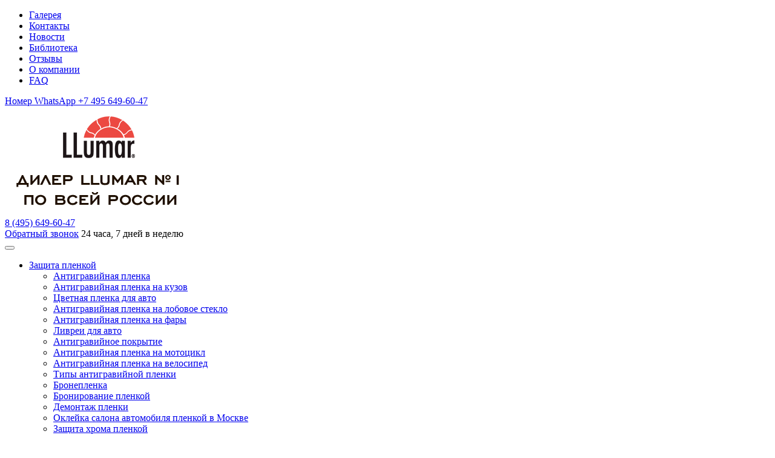

--- FILE ---
content_type: text/html; charset=UTF-8
request_url: https://autobezzabot.ru/gallery/oklejka-antigravijnoj-plenkoj/li/l7/
body_size: 26279
content:
<!doctype html>
<html>
<head><meta charset="UTF-8"><script>if(navigator.userAgent.match(/MSIE|Internet Explorer/i)||navigator.userAgent.match(/Trident\/7\..*?rv:11/i)){var href=document.location.href;if(!href.match(/[?&]nowprocket/)){if(href.indexOf("?")==-1){if(href.indexOf("#")==-1){document.location.href=href+"?nowprocket=1"}else{document.location.href=href.replace("#","?nowprocket=1#")}}else{if(href.indexOf("#")==-1){document.location.href=href+"&nowprocket=1"}else{document.location.href=href.replace("#","&nowprocket=1#")}}}}</script><script>class RocketLazyLoadScripts{constructor(){this.v="1.2.5",this.triggerEvents=["keydown","mousedown","mousemove","touchmove","touchstart","touchend","wheel"],this.userEventHandler=this._triggerListener.bind(this),this.touchStartHandler=this._onTouchStart.bind(this),this.touchMoveHandler=this._onTouchMove.bind(this),this.touchEndHandler=this._onTouchEnd.bind(this),this.clickHandler=this._onClick.bind(this),this.interceptedClicks=[],this.interceptedClickListeners=[],this._interceptClickListeners(this),window.addEventListener("pageshow",e=>{this.persisted=e.persisted,this.everythingLoaded&&this._triggerLastFunctions()}),document.addEventListener("DOMContentLoaded",()=>{this._preconnect3rdParties()}),this.delayedScripts={normal:[],async:[],defer:[]},this.trash=[],this.allJQueries=[]}_addUserInteractionListener(e){if(document.hidden){e._triggerListener();return}this.triggerEvents.forEach(t=>window.addEventListener(t,e.userEventHandler,{passive:!0})),window.addEventListener("touchstart",e.touchStartHandler,{passive:!0}),window.addEventListener("mousedown",e.touchStartHandler),document.addEventListener("visibilitychange",e.userEventHandler)}_removeUserInteractionListener(){this.triggerEvents.forEach(e=>window.removeEventListener(e,this.userEventHandler,{passive:!0})),document.removeEventListener("visibilitychange",this.userEventHandler)}_onTouchStart(e){"HTML"!==e.target.tagName&&(window.addEventListener("touchend",this.touchEndHandler),window.addEventListener("mouseup",this.touchEndHandler),window.addEventListener("touchmove",this.touchMoveHandler,{passive:!0}),window.addEventListener("mousemove",this.touchMoveHandler),e.target.addEventListener("click",this.clickHandler),this._disableOtherEventListeners(e.target,!0),this._renameDOMAttribute(e.target,"onclick","rocket-onclick"),this._pendingClickStarted())}_onTouchMove(e){window.removeEventListener("touchend",this.touchEndHandler),window.removeEventListener("mouseup",this.touchEndHandler),window.removeEventListener("touchmove",this.touchMoveHandler,{passive:!0}),window.removeEventListener("mousemove",this.touchMoveHandler),e.target.removeEventListener("click",this.clickHandler),this._disableOtherEventListeners(e.target,!1),this._renameDOMAttribute(e.target,"rocket-onclick","onclick"),this._pendingClickFinished()}_onTouchEnd(){window.removeEventListener("touchend",this.touchEndHandler),window.removeEventListener("mouseup",this.touchEndHandler),window.removeEventListener("touchmove",this.touchMoveHandler,{passive:!0}),window.removeEventListener("mousemove",this.touchMoveHandler)}_onClick(e){e.target.removeEventListener("click",this.clickHandler),this._disableOtherEventListeners(e.target,!1),this._renameDOMAttribute(e.target,"rocket-onclick","onclick"),this.interceptedClicks.push(e),e.preventDefault(),e.stopPropagation(),e.stopImmediatePropagation(),this._pendingClickFinished()}_replayClicks(){window.removeEventListener("touchstart",this.touchStartHandler,{passive:!0}),window.removeEventListener("mousedown",this.touchStartHandler),this.interceptedClicks.forEach(e=>{e.target.dispatchEvent(new MouseEvent("click",{view:e.view,bubbles:!0,cancelable:!0}))})}_interceptClickListeners(e){EventTarget.prototype.addEventListenerBase=EventTarget.prototype.addEventListener,EventTarget.prototype.addEventListener=function(t,i,r){"click"!==t||e.windowLoaded||i===e.clickHandler||e.interceptedClickListeners.push({target:this,func:i,options:r}),this.addEventListenerBase(t,i,r)}}_disableOtherEventListeners(e,t){this.interceptedClickListeners.forEach(i=>{i.target===e&&(t?e.removeEventListener("click",i.func,i.options):e.addEventListener("click",i.func,i.options))}),e.parentNode!==document.documentElement&&this._disableOtherEventListeners(e.parentNode,t)}_waitForPendingClicks(){return new Promise(e=>{this._isClickPending?this._pendingClickFinished=e:e()})}_pendingClickStarted(){this._isClickPending=!0}_pendingClickFinished(){this._isClickPending=!1}_renameDOMAttribute(e,t,i){e.hasAttribute&&e.hasAttribute(t)&&(event.target.setAttribute(i,event.target.getAttribute(t)),event.target.removeAttribute(t))}_triggerListener(){this._removeUserInteractionListener(this),"loading"===document.readyState?document.addEventListener("DOMContentLoaded",this._loadEverythingNow.bind(this)):this._loadEverythingNow()}_preconnect3rdParties(){let e=[];document.querySelectorAll("script[type=rocketlazyloadscript][data-rocket-src]").forEach(t=>{let i=t.getAttribute("data-rocket-src");if(i&&0!==i.indexOf("data:")){0===i.indexOf("//")&&(i=location.protocol+i);try{let r=new URL(i).origin;r!==location.origin&&e.push({src:r,crossOrigin:t.crossOrigin||"module"===t.getAttribute("data-rocket-type")})}catch(n){}}}),e=[...new Map(e.map(e=>[JSON.stringify(e),e])).values()],this._batchInjectResourceHints(e,"preconnect")}async _loadEverythingNow(){this.lastBreath=Date.now(),this._delayEventListeners(this),this._delayJQueryReady(this),this._handleDocumentWrite(),this._registerAllDelayedScripts(),this._preloadAllScripts(),await this._loadScriptsFromList(this.delayedScripts.normal),await this._loadScriptsFromList(this.delayedScripts.defer),await this._loadScriptsFromList(this.delayedScripts.async);try{await this._triggerDOMContentLoaded(),await this._pendingWebpackRequests(this),await this._triggerWindowLoad()}catch(e){console.error(e)}window.dispatchEvent(new Event("rocket-allScriptsLoaded")),this.everythingLoaded=!0,this._waitForPendingClicks().then(()=>{this._replayClicks()}),this._emptyTrash()}_registerAllDelayedScripts(){document.querySelectorAll("script[type=rocketlazyloadscript]").forEach(e=>{e.hasAttribute("data-rocket-src")?e.hasAttribute("async")&&!1!==e.async?this.delayedScripts.async.push(e):e.hasAttribute("defer")&&!1!==e.defer||"module"===e.getAttribute("data-rocket-type")?this.delayedScripts.defer.push(e):this.delayedScripts.normal.push(e):this.delayedScripts.normal.push(e)})}async _transformScript(e){if(await this._littleBreath(),!0===e.noModule&&"noModule"in HTMLScriptElement.prototype){e.setAttribute("data-rocket-status","skipped");return}return new Promise(t=>{let i;function r(){(i||e).setAttribute("data-rocket-status","executed"),t()}try{if(navigator.userAgent.indexOf("Firefox/")>0||""===navigator.vendor)i=document.createElement("script"),[...e.attributes].forEach(e=>{let t=e.nodeName;"type"!==t&&("data-rocket-type"===t&&(t="type"),"data-rocket-src"===t&&(t="src"),i.setAttribute(t,e.nodeValue))}),e.text&&(i.text=e.text),i.hasAttribute("src")?(i.addEventListener("load",r),i.addEventListener("error",function(){i.setAttribute("data-rocket-status","failed"),t()}),setTimeout(()=>{i.isConnected||t()},1)):(i.text=e.text,r()),e.parentNode.replaceChild(i,e);else{let n=e.getAttribute("data-rocket-type"),s=e.getAttribute("data-rocket-src");n?(e.type=n,e.removeAttribute("data-rocket-type")):e.removeAttribute("type"),e.addEventListener("load",r),e.addEventListener("error",function(){e.setAttribute("data-rocket-status","failed"),t()}),s?(e.removeAttribute("data-rocket-src"),e.src=s):e.src="data:text/javascript;base64,"+window.btoa(unescape(encodeURIComponent(e.text)))}}catch(a){e.setAttribute("data-rocket-status","failed"),t()}})}async _loadScriptsFromList(e){let t=e.shift();return t&&t.isConnected?(await this._transformScript(t),this._loadScriptsFromList(e)):Promise.resolve()}_preloadAllScripts(){this._batchInjectResourceHints([...this.delayedScripts.normal,...this.delayedScripts.defer,...this.delayedScripts.async],"preload")}_batchInjectResourceHints(e,t){var i=document.createDocumentFragment();e.forEach(e=>{let r=e.getAttribute&&e.getAttribute("data-rocket-src")||e.src;if(r){let n=document.createElement("link");n.href=r,n.rel=t,"preconnect"!==t&&(n.as="script"),e.getAttribute&&"module"===e.getAttribute("data-rocket-type")&&(n.crossOrigin=!0),e.crossOrigin&&(n.crossOrigin=e.crossOrigin),e.integrity&&(n.integrity=e.integrity),i.appendChild(n),this.trash.push(n)}}),document.head.appendChild(i)}_delayEventListeners(e){let t={};function i(i,r){return t[r].eventsToRewrite.indexOf(i)>=0&&!e.everythingLoaded?"rocket-"+i:i}function r(e,r){var n;!t[n=e]&&(t[n]={originalFunctions:{add:n.addEventListener,remove:n.removeEventListener},eventsToRewrite:[]},n.addEventListener=function(){arguments[0]=i(arguments[0],n),t[n].originalFunctions.add.apply(n,arguments)},n.removeEventListener=function(){arguments[0]=i(arguments[0],n),t[n].originalFunctions.remove.apply(n,arguments)}),t[e].eventsToRewrite.push(r)}function n(t,i){let r=t[i];t[i]=null,Object.defineProperty(t,i,{get:()=>r||function(){},set(n){e.everythingLoaded?r=n:t["rocket"+i]=r=n}})}r(document,"DOMContentLoaded"),r(window,"DOMContentLoaded"),r(window,"load"),r(window,"pageshow"),r(document,"readystatechange"),n(document,"onreadystatechange"),n(window,"onload"),n(window,"onpageshow")}_delayJQueryReady(e){let t;function i(t){return e.everythingLoaded?t:t.split(" ").map(e=>"load"===e||0===e.indexOf("load.")?"rocket-jquery-load":e).join(" ")}function r(r){if(r&&r.fn&&!e.allJQueries.includes(r)){r.fn.ready=r.fn.init.prototype.ready=function(t){return e.domReadyFired?t.bind(document)(r):document.addEventListener("rocket-DOMContentLoaded",()=>t.bind(document)(r)),r([])};let n=r.fn.on;r.fn.on=r.fn.init.prototype.on=function(){return this[0]===window&&("string"==typeof arguments[0]||arguments[0]instanceof String?arguments[0]=i(arguments[0]):"object"==typeof arguments[0]&&Object.keys(arguments[0]).forEach(e=>{let t=arguments[0][e];delete arguments[0][e],arguments[0][i(e)]=t})),n.apply(this,arguments),this},e.allJQueries.push(r)}t=r}r(window.jQuery),Object.defineProperty(window,"jQuery",{get:()=>t,set(e){r(e)}})}async _pendingWebpackRequests(e){let t=document.querySelector("script[data-webpack]");async function i(){return new Promise(e=>{t.addEventListener("load",e),t.addEventListener("error",e)})}t&&(await i(),await e._requestAnimFrame(),await e._pendingWebpackRequests(e))}async _triggerDOMContentLoaded(){this.domReadyFired=!0,await this._littleBreath(),document.dispatchEvent(new Event("rocket-readystatechange")),await this._littleBreath(),document.rocketonreadystatechange&&document.rocketonreadystatechange(),await this._littleBreath(),document.dispatchEvent(new Event("rocket-DOMContentLoaded")),await this._littleBreath(),window.dispatchEvent(new Event("rocket-DOMContentLoaded"))}async _triggerWindowLoad(){await this._littleBreath(),document.dispatchEvent(new Event("rocket-readystatechange")),await this._littleBreath(),document.rocketonreadystatechange&&document.rocketonreadystatechange(),await this._littleBreath(),window.dispatchEvent(new Event("rocket-load")),await this._littleBreath(),window.rocketonload&&window.rocketonload(),await this._littleBreath(),this.allJQueries.forEach(e=>e(window).trigger("rocket-jquery-load")),await this._littleBreath();let e=new Event("rocket-pageshow");e.persisted=this.persisted,window.dispatchEvent(e),await this._littleBreath(),window.rocketonpageshow&&window.rocketonpageshow({persisted:this.persisted}),this.windowLoaded=!0}_triggerLastFunctions(){document.onreadystatechange&&document.onreadystatechange(),window.onload&&window.onload(),window.onpageshow&&window.onpageshow({persisted:this.persisted})}_handleDocumentWrite(){let e=new Map;document.write=document.writeln=function(t){let i=document.currentScript;i||console.error("WPRocket unable to document.write this: "+t);let r=document.createRange(),n=i.parentElement,s=e.get(i);void 0===s&&(s=i.nextSibling,e.set(i,s));let a=document.createDocumentFragment();r.setStart(a,0),a.appendChild(r.createContextualFragment(t)),n.insertBefore(a,s)}}async _littleBreath(){Date.now()-this.lastBreath>45&&(await this._requestAnimFrame(),this.lastBreath=Date.now())}async _requestAnimFrame(){return document.hidden?new Promise(e=>setTimeout(e)):new Promise(e=>requestAnimationFrame(e))}_emptyTrash(){this.trash.forEach(e=>e.remove())}static run(){let e=new RocketLazyLoadScripts;e._addUserInteractionListener(e)}}RocketLazyLoadScripts.run();</script>
    
	<meta name="zen-verification" content="GDBUUrHEWIGIX2PiWdK5xEkfbvm1wU7xgRaiCelg6fuXmkuAijQpxzQJpx5EH8qz" />
	<title>
        Оклейка антигравийной пленкой Lixiang L7 - Детейлинг центр в Москве АвтоБезЗабот    </title>
	<script type="rocketlazyloadscript" data-minify="1" data-rocket-src="https://autobezzabot.ru/wp-content/cache/min/1/ajax/libs/jquery/2.1.3/jquery.min.js?ver=1747425185" defer></script>
    <link href="https://autobezzabot.ru/favicon.ico" rel="shortcut icon" type="image/x-icon" />
	<link href="https://autobezzabot.ru/favicon.svg" rel="icon" type="image/svg+xml" />	
    <link rel="preload" href="/wp-content/themes/autobezzabot/assets/fonts/GothamPro/GothamPro-Black.woff" as="font" crossorigin="anonymous">
    <link rel="preload" href="/wp-content/themes/autobezzabot/assets/fonts/GothamPro/GothamPro-Medium.woff" as="font" crossorigin="anonymous">
    <link rel="preload" href="/wp-content/themes/autobezzabot/assets/fonts/GothamPro/GothamPro-Regular.woff" as="font" crossorigin="anonymous">
    <link rel="preload" href="/wp-content/themes/autobezzabot/assets/fonts/GothamPro/GothamPro-Bold.woff" as="font" crossorigin="anonymous">
    <meta name="viewport" content="initial-scale=1, maximum-scale=1, minimum-scale=1, user-scalable=0"/>
    	<style>img:is([sizes="auto" i], [sizes^="auto," i]) { contain-intrinsic-size: 3000px 1500px }</style>
	
<!-- SEO от Rank Math - https://rankmath.com/ -->
<meta name="robots" content="follow, index, max-snippet:-1, max-video-preview:-1, max-image-preview:large"/>
<link rel="canonical" href="https://autobezzabot.ru/gallery/oklejka-antigravijnoj-plenkoj/l7/" />
<meta property="og:locale" content="ru_RU" />
<meta property="og:type" content="article" />
<meta property="og:title" content="Lixiang L7 - Фото и видео выполненных работ" />
<meta property="og:url" content="https://autobezzabot.ru/gallery/oklejka-antigravijnoj-plenkoj/l7/" />
<meta property="og:site_name" content="Детейлинг центр в Москве АвтоБезЗабот" />
<meta property="article:publisher" content="https://www.facebook.com/autobezzabot" />
<meta property="og:image" content="https://autobezzabot.ru/wp-content/uploads/2019/10/na-dinamo-otkrylas-novaya-studiya-avtobezzabot-010.jpg" />
<meta property="og:image:secure_url" content="https://autobezzabot.ru/wp-content/uploads/2019/10/na-dinamo-otkrylas-novaya-studiya-avtobezzabot-010.jpg" />
<meta property="og:image:width" content="1600" />
<meta property="og:image:height" content="1067" />
<meta property="og:image:alt" content="Фото детейлинг студии АвтоБезЗабот" />
<meta property="og:image:type" content="image/jpeg" />
<meta name="twitter:card" content="summary_large_image" />
<meta name="twitter:title" content="Lixiang L7 - Фото и видео выполненных работ" />
<meta name="twitter:site" content="@autobezzabot" />
<meta name="twitter:image" content="https://autobezzabot.ru/wp-content/uploads/2019/10/na-dinamo-otkrylas-novaya-studiya-avtobezzabot-010.jpg" />
<meta name="twitter:label1" content="Галерея" />
<meta name="twitter:data1" content="4" />
<script type="application/ld+json" class="rank-math-schema">{"@context":"https://schema.org","@graph":[{"@type":"Organization","@id":"https://autobezzabot.ru/#organization","name":"\u0414\u0435\u0442\u0435\u0439\u043b\u0438\u043d\u0433 \u0446\u0435\u043d\u0442\u0440 \u0432 \u041c\u043e\u0441\u043a\u0432\u0435 \u0410\u0432\u0442\u043e\u0431\u0435\u0437\u0437\u0430\u0431\u043e\u0442","url":"https://autobezzabot.ru","sameAs":["https://www.facebook.com/autobezzabot","https://twitter.com/autobezzabot"],"logo":{"@type":"ImageObject","@id":"https://autobezzabot.ru/#logo","url":"https://autobezzabot.ru/wp-content/uploads/2016/12/amp_logo.png","contentUrl":"https://autobezzabot.ru/wp-content/uploads/2016/12/amp_logo.png","caption":"\u0414\u0435\u0442\u0435\u0439\u043b\u0438\u043d\u0433 \u0446\u0435\u043d\u0442\u0440 \u0432 \u041c\u043e\u0441\u043a\u0432\u0435 \u0410\u0432\u0442\u043e\u0431\u0435\u0437\u0437\u0430\u0431\u043e\u0442","inLanguage":"ru-RU","width":"196","height":"89"},"contactPoint":[{"@type":"ContactPoint","telephone":"+7-495-150-55-39","contactType":"customer support"}]},{"@type":"WebSite","@id":"https://autobezzabot.ru/#website","url":"https://autobezzabot.ru","name":"\u0414\u0435\u0442\u0435\u0439\u043b\u0438\u043d\u0433 \u0446\u0435\u043d\u0442\u0440 \u0432 \u041c\u043e\u0441\u043a\u0432\u0435 \u0410\u0432\u0442\u043e\u0431\u0435\u0437\u0437\u0430\u0431\u043e\u0442","publisher":{"@id":"https://autobezzabot.ru/#organization"},"inLanguage":"ru-RU"},{"@type":"CollectionPage","@id":"https://autobezzabot.ru/gallery/oklejka-antigravijnoj-plenkoj/l7/#webpage","url":"https://autobezzabot.ru/gallery/oklejka-antigravijnoj-plenkoj/l7/","name":"Lixiang L7 - \u0424\u043e\u0442\u043e \u0438 \u0432\u0438\u0434\u0435\u043e \u0432\u044b\u043f\u043e\u043b\u043d\u0435\u043d\u043d\u044b\u0445 \u0440\u0430\u0431\u043e\u0442","isPartOf":{"@id":"https://autobezzabot.ru/#website"},"inLanguage":"ru-RU"}]}</script>
<!-- /Rank Math WordPress SEO плагин -->

<link rel='dns-prefetch' href='//www.google.com' />
<script type="rocketlazyloadscript" data-rocket-type="text/javascript">
/* <![CDATA[ */
window._wpemojiSettings = {"baseUrl":"https:\/\/s.w.org\/images\/core\/emoji\/16.0.1\/72x72\/","ext":".png","svgUrl":"https:\/\/s.w.org\/images\/core\/emoji\/16.0.1\/svg\/","svgExt":".svg","source":{"concatemoji":"https:\/\/autobezzabot.ru\/wp-includes\/js\/wp-emoji-release.min.js?ver=6.8.3"}};
/*! This file is auto-generated */
!function(s,n){var o,i,e;function c(e){try{var t={supportTests:e,timestamp:(new Date).valueOf()};sessionStorage.setItem(o,JSON.stringify(t))}catch(e){}}function p(e,t,n){e.clearRect(0,0,e.canvas.width,e.canvas.height),e.fillText(t,0,0);var t=new Uint32Array(e.getImageData(0,0,e.canvas.width,e.canvas.height).data),a=(e.clearRect(0,0,e.canvas.width,e.canvas.height),e.fillText(n,0,0),new Uint32Array(e.getImageData(0,0,e.canvas.width,e.canvas.height).data));return t.every(function(e,t){return e===a[t]})}function u(e,t){e.clearRect(0,0,e.canvas.width,e.canvas.height),e.fillText(t,0,0);for(var n=e.getImageData(16,16,1,1),a=0;a<n.data.length;a++)if(0!==n.data[a])return!1;return!0}function f(e,t,n,a){switch(t){case"flag":return n(e,"\ud83c\udff3\ufe0f\u200d\u26a7\ufe0f","\ud83c\udff3\ufe0f\u200b\u26a7\ufe0f")?!1:!n(e,"\ud83c\udde8\ud83c\uddf6","\ud83c\udde8\u200b\ud83c\uddf6")&&!n(e,"\ud83c\udff4\udb40\udc67\udb40\udc62\udb40\udc65\udb40\udc6e\udb40\udc67\udb40\udc7f","\ud83c\udff4\u200b\udb40\udc67\u200b\udb40\udc62\u200b\udb40\udc65\u200b\udb40\udc6e\u200b\udb40\udc67\u200b\udb40\udc7f");case"emoji":return!a(e,"\ud83e\udedf")}return!1}function g(e,t,n,a){var r="undefined"!=typeof WorkerGlobalScope&&self instanceof WorkerGlobalScope?new OffscreenCanvas(300,150):s.createElement("canvas"),o=r.getContext("2d",{willReadFrequently:!0}),i=(o.textBaseline="top",o.font="600 32px Arial",{});return e.forEach(function(e){i[e]=t(o,e,n,a)}),i}function t(e){var t=s.createElement("script");t.src=e,t.defer=!0,s.head.appendChild(t)}"undefined"!=typeof Promise&&(o="wpEmojiSettingsSupports",i=["flag","emoji"],n.supports={everything:!0,everythingExceptFlag:!0},e=new Promise(function(e){s.addEventListener("DOMContentLoaded",e,{once:!0})}),new Promise(function(t){var n=function(){try{var e=JSON.parse(sessionStorage.getItem(o));if("object"==typeof e&&"number"==typeof e.timestamp&&(new Date).valueOf()<e.timestamp+604800&&"object"==typeof e.supportTests)return e.supportTests}catch(e){}return null}();if(!n){if("undefined"!=typeof Worker&&"undefined"!=typeof OffscreenCanvas&&"undefined"!=typeof URL&&URL.createObjectURL&&"undefined"!=typeof Blob)try{var e="postMessage("+g.toString()+"("+[JSON.stringify(i),f.toString(),p.toString(),u.toString()].join(",")+"));",a=new Blob([e],{type:"text/javascript"}),r=new Worker(URL.createObjectURL(a),{name:"wpTestEmojiSupports"});return void(r.onmessage=function(e){c(n=e.data),r.terminate(),t(n)})}catch(e){}c(n=g(i,f,p,u))}t(n)}).then(function(e){for(var t in e)n.supports[t]=e[t],n.supports.everything=n.supports.everything&&n.supports[t],"flag"!==t&&(n.supports.everythingExceptFlag=n.supports.everythingExceptFlag&&n.supports[t]);n.supports.everythingExceptFlag=n.supports.everythingExceptFlag&&!n.supports.flag,n.DOMReady=!1,n.readyCallback=function(){n.DOMReady=!0}}).then(function(){return e}).then(function(){var e;n.supports.everything||(n.readyCallback(),(e=n.source||{}).concatemoji?t(e.concatemoji):e.wpemoji&&e.twemoji&&(t(e.twemoji),t(e.wpemoji)))}))}((window,document),window._wpemojiSettings);
/* ]]> */
</script>
<link rel='stylesheet' id='sbi_styles-css' href='https://autobezzabot.ru/wp-content/cache/background-css/autobezzabot.ru/wp-content/plugins/instagram-feed/css/sbi-styles.min.css?ver=6.9.0&wpr_t=1764350122' type='text/css' media='all' />
<style id='wp-emoji-styles-inline-css' type='text/css'>

	img.wp-smiley, img.emoji {
		display: inline !important;
		border: none !important;
		box-shadow: none !important;
		height: 1em !important;
		width: 1em !important;
		margin: 0 0.07em !important;
		vertical-align: -0.1em !important;
		background: none !important;
		padding: 0 !important;
	}
</style>
<link rel='stylesheet' id='wp-block-library-css' href='https://autobezzabot.ru/wp-includes/css/dist/block-library/style.min.css?ver=6.8.3' type='text/css' media='all' />
<style id='classic-theme-styles-inline-css' type='text/css'>
/*! This file is auto-generated */
.wp-block-button__link{color:#fff;background-color:#32373c;border-radius:9999px;box-shadow:none;text-decoration:none;padding:calc(.667em + 2px) calc(1.333em + 2px);font-size:1.125em}.wp-block-file__button{background:#32373c;color:#fff;text-decoration:none}
</style>
<style id='global-styles-inline-css' type='text/css'>
:root{--wp--preset--aspect-ratio--square: 1;--wp--preset--aspect-ratio--4-3: 4/3;--wp--preset--aspect-ratio--3-4: 3/4;--wp--preset--aspect-ratio--3-2: 3/2;--wp--preset--aspect-ratio--2-3: 2/3;--wp--preset--aspect-ratio--16-9: 16/9;--wp--preset--aspect-ratio--9-16: 9/16;--wp--preset--color--black: #000000;--wp--preset--color--cyan-bluish-gray: #abb8c3;--wp--preset--color--white: #ffffff;--wp--preset--color--pale-pink: #f78da7;--wp--preset--color--vivid-red: #cf2e2e;--wp--preset--color--luminous-vivid-orange: #ff6900;--wp--preset--color--luminous-vivid-amber: #fcb900;--wp--preset--color--light-green-cyan: #7bdcb5;--wp--preset--color--vivid-green-cyan: #00d084;--wp--preset--color--pale-cyan-blue: #8ed1fc;--wp--preset--color--vivid-cyan-blue: #0693e3;--wp--preset--color--vivid-purple: #9b51e0;--wp--preset--gradient--vivid-cyan-blue-to-vivid-purple: linear-gradient(135deg,rgba(6,147,227,1) 0%,rgb(155,81,224) 100%);--wp--preset--gradient--light-green-cyan-to-vivid-green-cyan: linear-gradient(135deg,rgb(122,220,180) 0%,rgb(0,208,130) 100%);--wp--preset--gradient--luminous-vivid-amber-to-luminous-vivid-orange: linear-gradient(135deg,rgba(252,185,0,1) 0%,rgba(255,105,0,1) 100%);--wp--preset--gradient--luminous-vivid-orange-to-vivid-red: linear-gradient(135deg,rgba(255,105,0,1) 0%,rgb(207,46,46) 100%);--wp--preset--gradient--very-light-gray-to-cyan-bluish-gray: linear-gradient(135deg,rgb(238,238,238) 0%,rgb(169,184,195) 100%);--wp--preset--gradient--cool-to-warm-spectrum: linear-gradient(135deg,rgb(74,234,220) 0%,rgb(151,120,209) 20%,rgb(207,42,186) 40%,rgb(238,44,130) 60%,rgb(251,105,98) 80%,rgb(254,248,76) 100%);--wp--preset--gradient--blush-light-purple: linear-gradient(135deg,rgb(255,206,236) 0%,rgb(152,150,240) 100%);--wp--preset--gradient--blush-bordeaux: linear-gradient(135deg,rgb(254,205,165) 0%,rgb(254,45,45) 50%,rgb(107,0,62) 100%);--wp--preset--gradient--luminous-dusk: linear-gradient(135deg,rgb(255,203,112) 0%,rgb(199,81,192) 50%,rgb(65,88,208) 100%);--wp--preset--gradient--pale-ocean: linear-gradient(135deg,rgb(255,245,203) 0%,rgb(182,227,212) 50%,rgb(51,167,181) 100%);--wp--preset--gradient--electric-grass: linear-gradient(135deg,rgb(202,248,128) 0%,rgb(113,206,126) 100%);--wp--preset--gradient--midnight: linear-gradient(135deg,rgb(2,3,129) 0%,rgb(40,116,252) 100%);--wp--preset--font-size--small: 13px;--wp--preset--font-size--medium: 20px;--wp--preset--font-size--large: 36px;--wp--preset--font-size--x-large: 42px;--wp--preset--spacing--20: 0.44rem;--wp--preset--spacing--30: 0.67rem;--wp--preset--spacing--40: 1rem;--wp--preset--spacing--50: 1.5rem;--wp--preset--spacing--60: 2.25rem;--wp--preset--spacing--70: 3.38rem;--wp--preset--spacing--80: 5.06rem;--wp--preset--shadow--natural: 6px 6px 9px rgba(0, 0, 0, 0.2);--wp--preset--shadow--deep: 12px 12px 50px rgba(0, 0, 0, 0.4);--wp--preset--shadow--sharp: 6px 6px 0px rgba(0, 0, 0, 0.2);--wp--preset--shadow--outlined: 6px 6px 0px -3px rgba(255, 255, 255, 1), 6px 6px rgba(0, 0, 0, 1);--wp--preset--shadow--crisp: 6px 6px 0px rgba(0, 0, 0, 1);}:where(.is-layout-flex){gap: 0.5em;}:where(.is-layout-grid){gap: 0.5em;}body .is-layout-flex{display: flex;}.is-layout-flex{flex-wrap: wrap;align-items: center;}.is-layout-flex > :is(*, div){margin: 0;}body .is-layout-grid{display: grid;}.is-layout-grid > :is(*, div){margin: 0;}:where(.wp-block-columns.is-layout-flex){gap: 2em;}:where(.wp-block-columns.is-layout-grid){gap: 2em;}:where(.wp-block-post-template.is-layout-flex){gap: 1.25em;}:where(.wp-block-post-template.is-layout-grid){gap: 1.25em;}.has-black-color{color: var(--wp--preset--color--black) !important;}.has-cyan-bluish-gray-color{color: var(--wp--preset--color--cyan-bluish-gray) !important;}.has-white-color{color: var(--wp--preset--color--white) !important;}.has-pale-pink-color{color: var(--wp--preset--color--pale-pink) !important;}.has-vivid-red-color{color: var(--wp--preset--color--vivid-red) !important;}.has-luminous-vivid-orange-color{color: var(--wp--preset--color--luminous-vivid-orange) !important;}.has-luminous-vivid-amber-color{color: var(--wp--preset--color--luminous-vivid-amber) !important;}.has-light-green-cyan-color{color: var(--wp--preset--color--light-green-cyan) !important;}.has-vivid-green-cyan-color{color: var(--wp--preset--color--vivid-green-cyan) !important;}.has-pale-cyan-blue-color{color: var(--wp--preset--color--pale-cyan-blue) !important;}.has-vivid-cyan-blue-color{color: var(--wp--preset--color--vivid-cyan-blue) !important;}.has-vivid-purple-color{color: var(--wp--preset--color--vivid-purple) !important;}.has-black-background-color{background-color: var(--wp--preset--color--black) !important;}.has-cyan-bluish-gray-background-color{background-color: var(--wp--preset--color--cyan-bluish-gray) !important;}.has-white-background-color{background-color: var(--wp--preset--color--white) !important;}.has-pale-pink-background-color{background-color: var(--wp--preset--color--pale-pink) !important;}.has-vivid-red-background-color{background-color: var(--wp--preset--color--vivid-red) !important;}.has-luminous-vivid-orange-background-color{background-color: var(--wp--preset--color--luminous-vivid-orange) !important;}.has-luminous-vivid-amber-background-color{background-color: var(--wp--preset--color--luminous-vivid-amber) !important;}.has-light-green-cyan-background-color{background-color: var(--wp--preset--color--light-green-cyan) !important;}.has-vivid-green-cyan-background-color{background-color: var(--wp--preset--color--vivid-green-cyan) !important;}.has-pale-cyan-blue-background-color{background-color: var(--wp--preset--color--pale-cyan-blue) !important;}.has-vivid-cyan-blue-background-color{background-color: var(--wp--preset--color--vivid-cyan-blue) !important;}.has-vivid-purple-background-color{background-color: var(--wp--preset--color--vivid-purple) !important;}.has-black-border-color{border-color: var(--wp--preset--color--black) !important;}.has-cyan-bluish-gray-border-color{border-color: var(--wp--preset--color--cyan-bluish-gray) !important;}.has-white-border-color{border-color: var(--wp--preset--color--white) !important;}.has-pale-pink-border-color{border-color: var(--wp--preset--color--pale-pink) !important;}.has-vivid-red-border-color{border-color: var(--wp--preset--color--vivid-red) !important;}.has-luminous-vivid-orange-border-color{border-color: var(--wp--preset--color--luminous-vivid-orange) !important;}.has-luminous-vivid-amber-border-color{border-color: var(--wp--preset--color--luminous-vivid-amber) !important;}.has-light-green-cyan-border-color{border-color: var(--wp--preset--color--light-green-cyan) !important;}.has-vivid-green-cyan-border-color{border-color: var(--wp--preset--color--vivid-green-cyan) !important;}.has-pale-cyan-blue-border-color{border-color: var(--wp--preset--color--pale-cyan-blue) !important;}.has-vivid-cyan-blue-border-color{border-color: var(--wp--preset--color--vivid-cyan-blue) !important;}.has-vivid-purple-border-color{border-color: var(--wp--preset--color--vivid-purple) !important;}.has-vivid-cyan-blue-to-vivid-purple-gradient-background{background: var(--wp--preset--gradient--vivid-cyan-blue-to-vivid-purple) !important;}.has-light-green-cyan-to-vivid-green-cyan-gradient-background{background: var(--wp--preset--gradient--light-green-cyan-to-vivid-green-cyan) !important;}.has-luminous-vivid-amber-to-luminous-vivid-orange-gradient-background{background: var(--wp--preset--gradient--luminous-vivid-amber-to-luminous-vivid-orange) !important;}.has-luminous-vivid-orange-to-vivid-red-gradient-background{background: var(--wp--preset--gradient--luminous-vivid-orange-to-vivid-red) !important;}.has-very-light-gray-to-cyan-bluish-gray-gradient-background{background: var(--wp--preset--gradient--very-light-gray-to-cyan-bluish-gray) !important;}.has-cool-to-warm-spectrum-gradient-background{background: var(--wp--preset--gradient--cool-to-warm-spectrum) !important;}.has-blush-light-purple-gradient-background{background: var(--wp--preset--gradient--blush-light-purple) !important;}.has-blush-bordeaux-gradient-background{background: var(--wp--preset--gradient--blush-bordeaux) !important;}.has-luminous-dusk-gradient-background{background: var(--wp--preset--gradient--luminous-dusk) !important;}.has-pale-ocean-gradient-background{background: var(--wp--preset--gradient--pale-ocean) !important;}.has-electric-grass-gradient-background{background: var(--wp--preset--gradient--electric-grass) !important;}.has-midnight-gradient-background{background: var(--wp--preset--gradient--midnight) !important;}.has-small-font-size{font-size: var(--wp--preset--font-size--small) !important;}.has-medium-font-size{font-size: var(--wp--preset--font-size--medium) !important;}.has-large-font-size{font-size: var(--wp--preset--font-size--large) !important;}.has-x-large-font-size{font-size: var(--wp--preset--font-size--x-large) !important;}
:where(.wp-block-post-template.is-layout-flex){gap: 1.25em;}:where(.wp-block-post-template.is-layout-grid){gap: 1.25em;}
:where(.wp-block-columns.is-layout-flex){gap: 2em;}:where(.wp-block-columns.is-layout-grid){gap: 2em;}
:root :where(.wp-block-pullquote){font-size: 1.5em;line-height: 1.6;}
</style>
<link data-minify="1" rel='stylesheet' id='formstyler-css' href='https://autobezzabot.ru/wp-content/cache/min/1/wp-content/themes/autobezzabot/assets/css/lib/jquery.formstyler.css?ver=1747425185' type='text/css' media='all' />
<link rel='stylesheet' id='fancybox-css' href='https://autobezzabot.ru/wp-content/themes/autobezzabot/assets/css/lib/jquery.fancybox.min.css?ver=6.8.3' type='text/css' media='all' />
<link data-minify="1" rel='stylesheet' id='style-css' href='https://autobezzabot.ru/wp-content/cache/background-css/autobezzabot.ru/wp-content/cache/min/1/wp-content/themes/autobezzabot/assets/css/style.css?ver=1747425185&wpr_t=1764350122' type='text/css' media='all' />
<link rel='stylesheet' id='reviewpopup-css' href='https://autobezzabot.ru/wp-content/themes/autobezzabot/assets/css/reviewpopup.css?ver=6.8.3' type='text/css' media='all' />
<link data-minify="1" rel='stylesheet' id='starrr-css' href='https://autobezzabot.ru/wp-content/cache/min/1/wp-content/themes/autobezzabot/assets/css/starrr.css?ver=1747425185' type='text/css' media='all' />
<link data-minify="1" rel='stylesheet' id='custom-css' href='https://autobezzabot.ru/wp-content/cache/min/1/wp-content/themes/autobezzabot/assets/css/custom.css?ver=1747425185' type='text/css' media='all' />
<link data-minify="1" rel='stylesheet' id='gallery-css' href='https://autobezzabot.ru/wp-content/cache/background-css/autobezzabot.ru/wp-content/cache/min/1/wp-content/themes/autobezzabot/assets/css/gallery.css?ver=1747425188&wpr_t=1764350122' type='text/css' media='all' />
<link data-minify="1" rel='stylesheet' id='hello-css' href='https://autobezzabot.ru/wp-content/cache/background-css/autobezzabot.ru/wp-content/cache/min/1/wp-content/themes/autobezzabot/assets/css/hello.css?ver=1747425185&wpr_t=1764350122' type='text/css' media='all' />
<script type="rocketlazyloadscript" data-rocket-type="text/javascript" data-rocket-src="https://autobezzabot.ru/wp-includes/js/jquery/jquery.min.js?ver=3.7.1" id="jquery-core-js" defer></script>
<script type="rocketlazyloadscript" data-minify="1" data-rocket-type="text/javascript" data-rocket-src="https://autobezzabot.ru/wp-content/cache/min/1/wp-content/themes/autobezzabot/assets/js/starrr.js?ver=1747425185" id="starrr-js" defer></script>
<script type="rocketlazyloadscript" data-minify="1" data-rocket-type="text/javascript" data-rocket-src="https://autobezzabot.ru/wp-content/cache/min/1/wp-content/themes/autobezzabot/assets/js/dog.js?ver=1747425185" id="dog-js" defer></script>
<script type="rocketlazyloadscript" data-minify="1" data-rocket-type="text/javascript" data-rocket-src="https://autobezzabot.ru/wp-content/cache/min/1/wp-content/themes/autobezzabot/assets/js/gallery.js?ver=1747425188" id="gallery-js" defer></script>
<script type="rocketlazyloadscript" data-minify="1" data-rocket-type="text/javascript" data-rocket-src="https://autobezzabot.ru/wp-content/cache/min/1/wp-content/themes/autobezzabot/assets/js/hello.js?ver=1747425185" id="hello-js" defer></script>
<link rel="EditURI" type="application/rsd+xml" title="RSD" href="https://autobezzabot.ru/xmlrpc.php?rsd" />
<meta name="generator" content="WordPress 6.8.3" />
<script type="rocketlazyloadscript">document.createElement( "picture" );if(!window.HTMLPictureElement && document.addEventListener) {window.addEventListener("DOMContentLoaded", function() {var s = document.createElement("script");s.src = "https://autobezzabot.ru/wp-content/plugins/webp-express/js/picturefill.min.js";document.body.appendChild(s);});}</script>    <meta name="description" content="Антигравийная защита автомобиля Lixiang L7 полиуретановой пленкой. Используем только проверенные бренды: SunTek, Llumar, 3m. Опыт 12 лет!"/>
    <meta property="og:description" content="Антигравийная защита автомобиля Lixiang L7 полиуретановой пленкой. Используем только проверенные бренды: SunTek, Llumar, 3m. Опыт 12 лет!"/>
  		<style type="text/css" id="wp-custom-css">
			.section_pink, .promo-section {
    background-image: var(--wpr-bg-e23b1daa-6e9a-4281-a0e7-3c6103bae40e) !important;
    background-size: cover;
    background-position: center;
}
		</style>
		<noscript><style id="rocket-lazyload-nojs-css">.rll-youtube-player, [data-lazy-src]{display:none !important;}</style></noscript>    <!-- Google Tag Manager -->
    <script type="rocketlazyloadscript">(function(w,d,s,l,i){w[l]=w[l]||[];w[l].push({'gtm.start':
    new Date().getTime(),event:'gtm.js'});var f=d.getElementsByTagName(s)[0],
    j=d.createElement(s),dl=l!='dataLayer'?'&l='+l:'';j.async=true;j.src=
    'https://www.googletagmanager.com/gtm.js?id='+i+dl;f.parentNode.insertBefore(j,f);
    })(window,document,'script','dataLayer','GTM-TZTT9H');</script>
    <!-- End Google Tag Manager -->
<style id="wpr-lazyload-bg-container"></style><style id="wpr-lazyload-bg-exclusion"></style>
<noscript>
<style id="wpr-lazyload-bg-nostyle">.sbi_lb-loader span{--wpr-bg-138596c2-2e44-4b78-b488-63708b2d3bf2: url('https://autobezzabot.ru/wp-content/plugins/instagram-feed/img/sbi-sprite.png');}.sbi_lb-nav span{--wpr-bg-a9742052-7da0-474a-b58d-d89aaa9d27a2: url('https://autobezzabot.ru/wp-content/plugins/instagram-feed/img/sbi-sprite.png');}.article__slider__arrow{--wpr-bg-fec0377f-2532-459c-b8d2-230c6bafd599: url('https://autobezzabot.ru/wp-content/themes/autobezzabot/assets/images/slider-arrow.svg');}.logo{--wpr-bg-50ebc372-292b-4be6-bebf-993f5df1b4bb: url('https://autobezzabot.ru/wp-content/themes/autobezzabot/assets/images/logo.svg');}.header__logo__back{--wpr-bg-612763ba-b07f-48ad-83be-326ce68a5086: url('https://autobezzabot.ru/wp-content/themes/autobezzabot/assets/images/back.svg');}.header__callbtn{--wpr-bg-70a3667a-a1e2-4272-9489-916b69c16b81: url('https://autobezzabot.ru/wp-content/themes/autobezzabot/assets/images/tel.svg');}.main__scroll{--wpr-bg-3b4ca256-89bb-4b6f-b8bb-2da772dcb988: url('https://autobezzabot.ru/wp-content/themes/autobezzabot/assets/images/mouse.svg');}.tour3d__inner{--wpr-bg-4ecdc242-ff67-40d9-8edb-bd6802fc6595: url('https://autobezzabot.ru/wp-content/themes/autobezzabot/assets/images/bg/tour-1600.jpg');}.contacts__address__item{--wpr-bg-bc080da7-0bde-4f57-b631-db51d21bcb52: url('https://autobezzabot.ru/wp-content/themes/autobezzabot/assets/images/point.svg#purple');}.action__left{--wpr-bg-9809783f-a75a-4e56-94be-d243b96cc38c: url('https://autobezzabot.ru/wp-content/themes/autobezzabot/assets/images/action.svg');}.subscribe__title{--wpr-bg-d6af721c-c9e0-4543-8dea-9f89730a5ddf: url('https://autobezzabot.ru/wp-content/themes/autobezzabot/assets/images/subscribe.svg');}.garantee__list li:before{--wpr-bg-7fd56b26-f819-4f2f-a720-20c1572d8b03: url('https://autobezzabot.ru/wp-content/themes/autobezzabot/assets/images/ok.svg');}.similar__item__icon{--wpr-bg-9fe37270-328b-4165-9022-1c7efa39f681: url('https://autobezzabot.ru/wp-content/themes/autobezzabot/assets/images/similar.svg');}.footer__phone__call__btn.btn{--wpr-bg-2fb11f9d-639d-4a4f-a2fe-8f8a33122dac: url('https://autobezzabot.ru/wp-content/themes/autobezzabot/assets/images/tel.svg');}.footer__ecommerce__type div{--wpr-bg-55db6ddb-47a3-406d-92e1-deafba2dba69: url('https://autobezzabot.ru/wp-content/themes/autobezzabot/assets/images/ecommerce.svg');}.popup__accord .wpcf7-form-control-wrap:after,.popup .wpcf7-form-control.wpcf7-checkbox:after{--wpr-bg-2e75e6aa-5486-4dc1-b2f7-213d0990a92a: url('https://autobezzabot.ru/wp-content/themes/autobezzabot/assets/images/ok.svg');}#video-bg{--wpr-bg-0de3f8bd-3e30-44fa-85b1-67b18f662adf: url('https://autobezzabot.ru/assets/images/bg/main-1600.jpg');}.logo.logo_dark{--wpr-bg-7394e792-7f58-4b66-ac4d-74b558f1d7d4: url('https://autobezzabot.ru/wp-content/themes/autobezzabot/assets/images/logo_dark.svg');}.header__messengers__list a.tl{--wpr-bg-450abdfb-e561-460e-b176-ed4855ee5389: url('https://autobezzabot.ru/wp-content/themes/autobezzabot/assets/images/messengers.svg#tl');}.header__messengers__list a.vi{--wpr-bg-8d6d1225-33d5-4cf8-8215-36896fb5a2a5: url('https://autobezzabot.ru/wp-content/themes/autobezzabot/assets/images/messengers.svg#vi');}.header__messengers__list a.wa{--wpr-bg-a22b27de-0d8b-4239-aeb4-3723a58861fd: url('https://autobezzabot.ru/wp-content/themes/autobezzabot/assets/images/messengers.svg#wa');}.star5-rate-back{--wpr-bg-ceae2d0d-a4f6-4c9e-9ae4-a29c54fde425: url('https://autobezzabot.ru/wp-content/themes/autobezzabot/assets/images/Back_White.svg');}.main__socials a.in{--wpr-bg-f5b8e178-3b87-44ce-9763-1f1e976a8dd6: url('https://autobezzabot.ru/wp-content/themes/autobezzabot/assets/images/socials.svg#in');}.main__socials a.vk{--wpr-bg-09c0ca78-bfab-4606-adcb-dc5052dcba3f: url('https://autobezzabot.ru/wp-content/themes/autobezzabot/assets/images/socials.svg#vk');}.main__socials a.yt{--wpr-bg-087ac278-cade-45a1-af79-6fba43119ee5: url('https://autobezzabot.ru/wp-content/themes/autobezzabot/assets/images/socials.svg#yt');}.main__socials a.d2{--wpr-bg-ba5a9b76-19d3-4bfb-9ad2-68c908f012ff: url('https://autobezzabot.ru/wp-content/themes/autobezzabot/assets/images/socials.svg#d2');}a.lu{--wpr-bg-857c264b-dc78-40b5-8abc-cc0c91d3efea: url('https://autobezzabot.ru/wp-content/themes/autobezzabot/assets/images/Llumar_mobile.png');}.contacts_dark .contacts__address__item{--wpr-bg-c781b785-af78-40bb-9381-be942d5cde90: url('https://autobezzabot.ru/wp-content/themes/autobezzabot/assets/images/point.svg#white');}.library__head .main__socials a.in,.faq__head .main__socials a.in{--wpr-bg-fa3b3c1d-78b5-4887-8c6f-fc3993bf28d0: url('https://autobezzabot.ru/wp-content/themes/autobezzabot/assets/images/instablack.svg');}.library__head .main__socials a.vk,.faq__head .main__socials a.vk{--wpr-bg-487f3252-1ccf-4bd2-8e4a-7c0fc1c91421: url('https://autobezzabot.ru/wp-content/themes/autobezzabot/assets/images/vkblack.svg');}.library__head .main__socials a.yt,.faq__head .main__socials a.yt{--wpr-bg-113b9d1e-9668-435e-b075-e431f9d418d9: url('https://autobezzabot.ru/wp-content/themes/autobezzabot/assets/images/youtubeblack.svg');}.library__head .main__socials a.d2,.faq__head .main__socials a.d2{--wpr-bg-7de134fb-b7fa-42de-aedd-3da3244fbf5f: url('https://autobezzabot.ru/wp-content/themes/autobezzabot/assets/images/d2black.svg');}.footer__ecommerce__type .mir{--wpr-bg-01b26670-8ab6-4109-9831-1bba2bb7cc7a: url('https://autobezzabot.ru/wp-content/themes/autobezzabot/assets/images/ecommerce.svg#mir');}.footer__ecommerce__type .ya_pay{--wpr-bg-dc01a5ca-0d62-4c2b-9a08-9492d56ece33: url('https://autobezzabot.ru/wp-content/uploads/2024/04/ya_pay.png');}.footer__ecommerce__type .visa{--wpr-bg-ab912f3d-014c-49a9-a124-33235b28bdf0: url('https://autobezzabot.ru/wp-content/themes/autobezzabot/assets/images/ecommerce.svg#visa');}.footer__ecommerce__type .mc{--wpr-bg-235ef770-4492-49f6-9347-cbacae23e2c8: url('https://autobezzabot.ru/wp-content/themes/autobezzabot/assets/images/ecommerce.svg#master');}.footer__ecommerce__type .union{--wpr-bg-5d5ab1cb-5667-48a7-847c-f587ad12dcc6: url('https://autobezzabot.ru/wp-content/themes/autobezzabot/assets/images/ecommerce.svg#union');}.footer__ecommerce__type .apple{--wpr-bg-f73cfe29-4f4f-4219-996a-6ef6780fec10: url('https://autobezzabot.ru/wp-content/themes/autobezzabot/assets/images/ecommerce.svg#ipay');}.footer__ecommerce__type .android{--wpr-bg-7be9ce30-990a-4ff0-925d-d241d3ad3585: url('https://autobezzabot.ru/wp-content/themes/autobezzabot/assets/images/ecommerce.svg#apay');}.footer__ecommerce__type .samsung{--wpr-bg-da82898d-07aa-4162-a49c-f19207c1ffb4: url('https://autobezzabot.ru/wp-content/themes/autobezzabot/assets/images/ecommerce.svg#spay');}.gallery__brand__list{--wpr-bg-8af2b3e7-5974-4ff1-977d-3ceae240bc51: url('https://autobezzabot.ru/wp-content/themes/autobezzabot/assets/css/images/temp/brands_bg.jpg');}.hello__info__logo{--wpr-bg-cc11b93f-b0b4-4e81-8b95-3a390128b0a3: url('https://autobezzabot.ru/wp-content/themes/autobezzabot/assets/images/logo.svg');}.hello__info__socials a{--wpr-bg-555dfc02-cb66-4180-8ce9-58c46818bb59: url('https://autobezzabot.ru/wp-content/themes/autobezzabot/assets/images/hello_icons.svg');}.section_pink, .promo-section{--wpr-bg-e23b1daa-6e9a-4281-a0e7-3c6103bae40e: url('https://autobezzabot.ru/wp-content/uploads/2025/01/mercedes-benz-g63-4-4-polnyj-otchyot-o-prodelannoj-rabote-08.jpg');}</style>
</noscript>
<script type="application/javascript">const rocket_pairs = [{"selector":".sbi_lb-loader span","style":".sbi_lb-loader span{--wpr-bg-138596c2-2e44-4b78-b488-63708b2d3bf2: url('https:\/\/autobezzabot.ru\/wp-content\/plugins\/instagram-feed\/img\/sbi-sprite.png');}","hash":"138596c2-2e44-4b78-b488-63708b2d3bf2","url":"https:\/\/autobezzabot.ru\/wp-content\/plugins\/instagram-feed\/img\/sbi-sprite.png"},{"selector":".sbi_lb-nav span","style":".sbi_lb-nav span{--wpr-bg-a9742052-7da0-474a-b58d-d89aaa9d27a2: url('https:\/\/autobezzabot.ru\/wp-content\/plugins\/instagram-feed\/img\/sbi-sprite.png');}","hash":"a9742052-7da0-474a-b58d-d89aaa9d27a2","url":"https:\/\/autobezzabot.ru\/wp-content\/plugins\/instagram-feed\/img\/sbi-sprite.png"},{"selector":".article__slider__arrow","style":".article__slider__arrow{--wpr-bg-fec0377f-2532-459c-b8d2-230c6bafd599: url('https:\/\/autobezzabot.ru\/wp-content\/themes\/autobezzabot\/assets\/images\/slider-arrow.svg');}","hash":"fec0377f-2532-459c-b8d2-230c6bafd599","url":"https:\/\/autobezzabot.ru\/wp-content\/themes\/autobezzabot\/assets\/images\/slider-arrow.svg"},{"selector":".logo","style":".logo{--wpr-bg-50ebc372-292b-4be6-bebf-993f5df1b4bb: url('https:\/\/autobezzabot.ru\/wp-content\/themes\/autobezzabot\/assets\/images\/logo.svg');}","hash":"50ebc372-292b-4be6-bebf-993f5df1b4bb","url":"https:\/\/autobezzabot.ru\/wp-content\/themes\/autobezzabot\/assets\/images\/logo.svg"},{"selector":".header__logo__back","style":".header__logo__back{--wpr-bg-612763ba-b07f-48ad-83be-326ce68a5086: url('https:\/\/autobezzabot.ru\/wp-content\/themes\/autobezzabot\/assets\/images\/back.svg');}","hash":"612763ba-b07f-48ad-83be-326ce68a5086","url":"https:\/\/autobezzabot.ru\/wp-content\/themes\/autobezzabot\/assets\/images\/back.svg"},{"selector":".header__callbtn","style":".header__callbtn{--wpr-bg-70a3667a-a1e2-4272-9489-916b69c16b81: url('https:\/\/autobezzabot.ru\/wp-content\/themes\/autobezzabot\/assets\/images\/tel.svg');}","hash":"70a3667a-a1e2-4272-9489-916b69c16b81","url":"https:\/\/autobezzabot.ru\/wp-content\/themes\/autobezzabot\/assets\/images\/tel.svg"},{"selector":".main__scroll","style":".main__scroll{--wpr-bg-3b4ca256-89bb-4b6f-b8bb-2da772dcb988: url('https:\/\/autobezzabot.ru\/wp-content\/themes\/autobezzabot\/assets\/images\/mouse.svg');}","hash":"3b4ca256-89bb-4b6f-b8bb-2da772dcb988","url":"https:\/\/autobezzabot.ru\/wp-content\/themes\/autobezzabot\/assets\/images\/mouse.svg"},{"selector":".tour3d__inner","style":".tour3d__inner{--wpr-bg-4ecdc242-ff67-40d9-8edb-bd6802fc6595: url('https:\/\/autobezzabot.ru\/wp-content\/themes\/autobezzabot\/assets\/images\/bg\/tour-1600.jpg');}","hash":"4ecdc242-ff67-40d9-8edb-bd6802fc6595","url":"https:\/\/autobezzabot.ru\/wp-content\/themes\/autobezzabot\/assets\/images\/bg\/tour-1600.jpg"},{"selector":".contacts__address__item","style":".contacts__address__item{--wpr-bg-bc080da7-0bde-4f57-b631-db51d21bcb52: url('https:\/\/autobezzabot.ru\/wp-content\/themes\/autobezzabot\/assets\/images\/point.svg#purple');}","hash":"bc080da7-0bde-4f57-b631-db51d21bcb52","url":"https:\/\/autobezzabot.ru\/wp-content\/themes\/autobezzabot\/assets\/images\/point.svg#purple"},{"selector":".action__left","style":".action__left{--wpr-bg-9809783f-a75a-4e56-94be-d243b96cc38c: url('https:\/\/autobezzabot.ru\/wp-content\/themes\/autobezzabot\/assets\/images\/action.svg');}","hash":"9809783f-a75a-4e56-94be-d243b96cc38c","url":"https:\/\/autobezzabot.ru\/wp-content\/themes\/autobezzabot\/assets\/images\/action.svg"},{"selector":".subscribe__title","style":".subscribe__title{--wpr-bg-d6af721c-c9e0-4543-8dea-9f89730a5ddf: url('https:\/\/autobezzabot.ru\/wp-content\/themes\/autobezzabot\/assets\/images\/subscribe.svg');}","hash":"d6af721c-c9e0-4543-8dea-9f89730a5ddf","url":"https:\/\/autobezzabot.ru\/wp-content\/themes\/autobezzabot\/assets\/images\/subscribe.svg"},{"selector":".garantee__list li","style":".garantee__list li:before{--wpr-bg-7fd56b26-f819-4f2f-a720-20c1572d8b03: url('https:\/\/autobezzabot.ru\/wp-content\/themes\/autobezzabot\/assets\/images\/ok.svg');}","hash":"7fd56b26-f819-4f2f-a720-20c1572d8b03","url":"https:\/\/autobezzabot.ru\/wp-content\/themes\/autobezzabot\/assets\/images\/ok.svg"},{"selector":".similar__item__icon","style":".similar__item__icon{--wpr-bg-9fe37270-328b-4165-9022-1c7efa39f681: url('https:\/\/autobezzabot.ru\/wp-content\/themes\/autobezzabot\/assets\/images\/similar.svg');}","hash":"9fe37270-328b-4165-9022-1c7efa39f681","url":"https:\/\/autobezzabot.ru\/wp-content\/themes\/autobezzabot\/assets\/images\/similar.svg"},{"selector":".footer__phone__call__btn.btn","style":".footer__phone__call__btn.btn{--wpr-bg-2fb11f9d-639d-4a4f-a2fe-8f8a33122dac: url('https:\/\/autobezzabot.ru\/wp-content\/themes\/autobezzabot\/assets\/images\/tel.svg');}","hash":"2fb11f9d-639d-4a4f-a2fe-8f8a33122dac","url":"https:\/\/autobezzabot.ru\/wp-content\/themes\/autobezzabot\/assets\/images\/tel.svg"},{"selector":".footer__ecommerce__type div","style":".footer__ecommerce__type div{--wpr-bg-55db6ddb-47a3-406d-92e1-deafba2dba69: url('https:\/\/autobezzabot.ru\/wp-content\/themes\/autobezzabot\/assets\/images\/ecommerce.svg');}","hash":"55db6ddb-47a3-406d-92e1-deafba2dba69","url":"https:\/\/autobezzabot.ru\/wp-content\/themes\/autobezzabot\/assets\/images\/ecommerce.svg"},{"selector":".popup__accord .wpcf7-form-control-wrap,.popup .wpcf7-form-control.wpcf7-checkbox","style":".popup__accord .wpcf7-form-control-wrap:after,.popup .wpcf7-form-control.wpcf7-checkbox:after{--wpr-bg-2e75e6aa-5486-4dc1-b2f7-213d0990a92a: url('https:\/\/autobezzabot.ru\/wp-content\/themes\/autobezzabot\/assets\/images\/ok.svg');}","hash":"2e75e6aa-5486-4dc1-b2f7-213d0990a92a","url":"https:\/\/autobezzabot.ru\/wp-content\/themes\/autobezzabot\/assets\/images\/ok.svg"},{"selector":"#video-bg","style":"#video-bg{--wpr-bg-0de3f8bd-3e30-44fa-85b1-67b18f662adf: url('https:\/\/autobezzabot.ru\/assets\/images\/bg\/main-1600.jpg');}","hash":"0de3f8bd-3e30-44fa-85b1-67b18f662adf","url":"https:\/\/autobezzabot.ru\/assets\/images\/bg\/main-1600.jpg"},{"selector":".logo.logo_dark","style":".logo.logo_dark{--wpr-bg-7394e792-7f58-4b66-ac4d-74b558f1d7d4: url('https:\/\/autobezzabot.ru\/wp-content\/themes\/autobezzabot\/assets\/images\/logo_dark.svg');}","hash":"7394e792-7f58-4b66-ac4d-74b558f1d7d4","url":"https:\/\/autobezzabot.ru\/wp-content\/themes\/autobezzabot\/assets\/images\/logo_dark.svg"},{"selector":".header__messengers__list a.tl","style":".header__messengers__list a.tl{--wpr-bg-450abdfb-e561-460e-b176-ed4855ee5389: url('https:\/\/autobezzabot.ru\/wp-content\/themes\/autobezzabot\/assets\/images\/messengers.svg#tl');}","hash":"450abdfb-e561-460e-b176-ed4855ee5389","url":"https:\/\/autobezzabot.ru\/wp-content\/themes\/autobezzabot\/assets\/images\/messengers.svg#tl"},{"selector":".header__messengers__list a.vi","style":".header__messengers__list a.vi{--wpr-bg-8d6d1225-33d5-4cf8-8215-36896fb5a2a5: url('https:\/\/autobezzabot.ru\/wp-content\/themes\/autobezzabot\/assets\/images\/messengers.svg#vi');}","hash":"8d6d1225-33d5-4cf8-8215-36896fb5a2a5","url":"https:\/\/autobezzabot.ru\/wp-content\/themes\/autobezzabot\/assets\/images\/messengers.svg#vi"},{"selector":".header__messengers__list a.wa","style":".header__messengers__list a.wa{--wpr-bg-a22b27de-0d8b-4239-aeb4-3723a58861fd: url('https:\/\/autobezzabot.ru\/wp-content\/themes\/autobezzabot\/assets\/images\/messengers.svg#wa');}","hash":"a22b27de-0d8b-4239-aeb4-3723a58861fd","url":"https:\/\/autobezzabot.ru\/wp-content\/themes\/autobezzabot\/assets\/images\/messengers.svg#wa"},{"selector":".star5-rate-back","style":".star5-rate-back{--wpr-bg-ceae2d0d-a4f6-4c9e-9ae4-a29c54fde425: url('https:\/\/autobezzabot.ru\/wp-content\/themes\/autobezzabot\/assets\/images\/Back_White.svg');}","hash":"ceae2d0d-a4f6-4c9e-9ae4-a29c54fde425","url":"https:\/\/autobezzabot.ru\/wp-content\/themes\/autobezzabot\/assets\/images\/Back_White.svg"},{"selector":".main__socials a.in","style":".main__socials a.in{--wpr-bg-f5b8e178-3b87-44ce-9763-1f1e976a8dd6: url('https:\/\/autobezzabot.ru\/wp-content\/themes\/autobezzabot\/assets\/images\/socials.svg#in');}","hash":"f5b8e178-3b87-44ce-9763-1f1e976a8dd6","url":"https:\/\/autobezzabot.ru\/wp-content\/themes\/autobezzabot\/assets\/images\/socials.svg#in"},{"selector":".main__socials a.vk","style":".main__socials a.vk{--wpr-bg-09c0ca78-bfab-4606-adcb-dc5052dcba3f: url('https:\/\/autobezzabot.ru\/wp-content\/themes\/autobezzabot\/assets\/images\/socials.svg#vk');}","hash":"09c0ca78-bfab-4606-adcb-dc5052dcba3f","url":"https:\/\/autobezzabot.ru\/wp-content\/themes\/autobezzabot\/assets\/images\/socials.svg#vk"},{"selector":".main__socials a.yt","style":".main__socials a.yt{--wpr-bg-087ac278-cade-45a1-af79-6fba43119ee5: url('https:\/\/autobezzabot.ru\/wp-content\/themes\/autobezzabot\/assets\/images\/socials.svg#yt');}","hash":"087ac278-cade-45a1-af79-6fba43119ee5","url":"https:\/\/autobezzabot.ru\/wp-content\/themes\/autobezzabot\/assets\/images\/socials.svg#yt"},{"selector":".main__socials a.d2","style":".main__socials a.d2{--wpr-bg-ba5a9b76-19d3-4bfb-9ad2-68c908f012ff: url('https:\/\/autobezzabot.ru\/wp-content\/themes\/autobezzabot\/assets\/images\/socials.svg#d2');}","hash":"ba5a9b76-19d3-4bfb-9ad2-68c908f012ff","url":"https:\/\/autobezzabot.ru\/wp-content\/themes\/autobezzabot\/assets\/images\/socials.svg#d2"},{"selector":"a.lu","style":"a.lu{--wpr-bg-857c264b-dc78-40b5-8abc-cc0c91d3efea: url('https:\/\/autobezzabot.ru\/wp-content\/themes\/autobezzabot\/assets\/images\/Llumar_mobile.png');}","hash":"857c264b-dc78-40b5-8abc-cc0c91d3efea","url":"https:\/\/autobezzabot.ru\/wp-content\/themes\/autobezzabot\/assets\/images\/Llumar_mobile.png"},{"selector":".contacts_dark .contacts__address__item","style":".contacts_dark .contacts__address__item{--wpr-bg-c781b785-af78-40bb-9381-be942d5cde90: url('https:\/\/autobezzabot.ru\/wp-content\/themes\/autobezzabot\/assets\/images\/point.svg#white');}","hash":"c781b785-af78-40bb-9381-be942d5cde90","url":"https:\/\/autobezzabot.ru\/wp-content\/themes\/autobezzabot\/assets\/images\/point.svg#white"},{"selector":".library__head .main__socials a.in,.faq__head .main__socials a.in","style":".library__head .main__socials a.in,.faq__head .main__socials a.in{--wpr-bg-fa3b3c1d-78b5-4887-8c6f-fc3993bf28d0: url('https:\/\/autobezzabot.ru\/wp-content\/themes\/autobezzabot\/assets\/images\/instablack.svg');}","hash":"fa3b3c1d-78b5-4887-8c6f-fc3993bf28d0","url":"https:\/\/autobezzabot.ru\/wp-content\/themes\/autobezzabot\/assets\/images\/instablack.svg"},{"selector":".library__head .main__socials a.vk,.faq__head .main__socials a.vk","style":".library__head .main__socials a.vk,.faq__head .main__socials a.vk{--wpr-bg-487f3252-1ccf-4bd2-8e4a-7c0fc1c91421: url('https:\/\/autobezzabot.ru\/wp-content\/themes\/autobezzabot\/assets\/images\/vkblack.svg');}","hash":"487f3252-1ccf-4bd2-8e4a-7c0fc1c91421","url":"https:\/\/autobezzabot.ru\/wp-content\/themes\/autobezzabot\/assets\/images\/vkblack.svg"},{"selector":".library__head .main__socials a.yt,.faq__head .main__socials a.yt","style":".library__head .main__socials a.yt,.faq__head .main__socials a.yt{--wpr-bg-113b9d1e-9668-435e-b075-e431f9d418d9: url('https:\/\/autobezzabot.ru\/wp-content\/themes\/autobezzabot\/assets\/images\/youtubeblack.svg');}","hash":"113b9d1e-9668-435e-b075-e431f9d418d9","url":"https:\/\/autobezzabot.ru\/wp-content\/themes\/autobezzabot\/assets\/images\/youtubeblack.svg"},{"selector":".library__head .main__socials a.d2,.faq__head .main__socials a.d2","style":".library__head .main__socials a.d2,.faq__head .main__socials a.d2{--wpr-bg-7de134fb-b7fa-42de-aedd-3da3244fbf5f: url('https:\/\/autobezzabot.ru\/wp-content\/themes\/autobezzabot\/assets\/images\/d2black.svg');}","hash":"7de134fb-b7fa-42de-aedd-3da3244fbf5f","url":"https:\/\/autobezzabot.ru\/wp-content\/themes\/autobezzabot\/assets\/images\/d2black.svg"},{"selector":".footer__ecommerce__type .mir","style":".footer__ecommerce__type .mir{--wpr-bg-01b26670-8ab6-4109-9831-1bba2bb7cc7a: url('https:\/\/autobezzabot.ru\/wp-content\/themes\/autobezzabot\/assets\/images\/ecommerce.svg#mir');}","hash":"01b26670-8ab6-4109-9831-1bba2bb7cc7a","url":"https:\/\/autobezzabot.ru\/wp-content\/themes\/autobezzabot\/assets\/images\/ecommerce.svg#mir"},{"selector":".footer__ecommerce__type .ya_pay","style":".footer__ecommerce__type .ya_pay{--wpr-bg-dc01a5ca-0d62-4c2b-9a08-9492d56ece33: url('https:\/\/autobezzabot.ru\/wp-content\/uploads\/2024\/04\/ya_pay.png');}","hash":"dc01a5ca-0d62-4c2b-9a08-9492d56ece33","url":"https:\/\/autobezzabot.ru\/wp-content\/uploads\/2024\/04\/ya_pay.png"},{"selector":".footer__ecommerce__type .visa","style":".footer__ecommerce__type .visa{--wpr-bg-ab912f3d-014c-49a9-a124-33235b28bdf0: url('https:\/\/autobezzabot.ru\/wp-content\/themes\/autobezzabot\/assets\/images\/ecommerce.svg#visa');}","hash":"ab912f3d-014c-49a9-a124-33235b28bdf0","url":"https:\/\/autobezzabot.ru\/wp-content\/themes\/autobezzabot\/assets\/images\/ecommerce.svg#visa"},{"selector":".footer__ecommerce__type .mc","style":".footer__ecommerce__type .mc{--wpr-bg-235ef770-4492-49f6-9347-cbacae23e2c8: url('https:\/\/autobezzabot.ru\/wp-content\/themes\/autobezzabot\/assets\/images\/ecommerce.svg#master');}","hash":"235ef770-4492-49f6-9347-cbacae23e2c8","url":"https:\/\/autobezzabot.ru\/wp-content\/themes\/autobezzabot\/assets\/images\/ecommerce.svg#master"},{"selector":".footer__ecommerce__type .union","style":".footer__ecommerce__type .union{--wpr-bg-5d5ab1cb-5667-48a7-847c-f587ad12dcc6: url('https:\/\/autobezzabot.ru\/wp-content\/themes\/autobezzabot\/assets\/images\/ecommerce.svg#union');}","hash":"5d5ab1cb-5667-48a7-847c-f587ad12dcc6","url":"https:\/\/autobezzabot.ru\/wp-content\/themes\/autobezzabot\/assets\/images\/ecommerce.svg#union"},{"selector":".footer__ecommerce__type .apple","style":".footer__ecommerce__type .apple{--wpr-bg-f73cfe29-4f4f-4219-996a-6ef6780fec10: url('https:\/\/autobezzabot.ru\/wp-content\/themes\/autobezzabot\/assets\/images\/ecommerce.svg#ipay');}","hash":"f73cfe29-4f4f-4219-996a-6ef6780fec10","url":"https:\/\/autobezzabot.ru\/wp-content\/themes\/autobezzabot\/assets\/images\/ecommerce.svg#ipay"},{"selector":".footer__ecommerce__type .android","style":".footer__ecommerce__type .android{--wpr-bg-7be9ce30-990a-4ff0-925d-d241d3ad3585: url('https:\/\/autobezzabot.ru\/wp-content\/themes\/autobezzabot\/assets\/images\/ecommerce.svg#apay');}","hash":"7be9ce30-990a-4ff0-925d-d241d3ad3585","url":"https:\/\/autobezzabot.ru\/wp-content\/themes\/autobezzabot\/assets\/images\/ecommerce.svg#apay"},{"selector":".footer__ecommerce__type .samsung","style":".footer__ecommerce__type .samsung{--wpr-bg-da82898d-07aa-4162-a49c-f19207c1ffb4: url('https:\/\/autobezzabot.ru\/wp-content\/themes\/autobezzabot\/assets\/images\/ecommerce.svg#spay');}","hash":"da82898d-07aa-4162-a49c-f19207c1ffb4","url":"https:\/\/autobezzabot.ru\/wp-content\/themes\/autobezzabot\/assets\/images\/ecommerce.svg#spay"},{"selector":".gallery__brand__list","style":".gallery__brand__list{--wpr-bg-8af2b3e7-5974-4ff1-977d-3ceae240bc51: url('https:\/\/autobezzabot.ru\/wp-content\/themes\/autobezzabot\/assets\/css\/images\/temp\/brands_bg.jpg');}","hash":"8af2b3e7-5974-4ff1-977d-3ceae240bc51","url":"https:\/\/autobezzabot.ru\/wp-content\/themes\/autobezzabot\/assets\/css\/images\/temp\/brands_bg.jpg"},{"selector":".hello__info__logo","style":".hello__info__logo{--wpr-bg-cc11b93f-b0b4-4e81-8b95-3a390128b0a3: url('https:\/\/autobezzabot.ru\/wp-content\/themes\/autobezzabot\/assets\/images\/logo.svg');}","hash":"cc11b93f-b0b4-4e81-8b95-3a390128b0a3","url":"https:\/\/autobezzabot.ru\/wp-content\/themes\/autobezzabot\/assets\/images\/logo.svg"},{"selector":".hello__info__socials a","style":".hello__info__socials a{--wpr-bg-555dfc02-cb66-4180-8ce9-58c46818bb59: url('https:\/\/autobezzabot.ru\/wp-content\/themes\/autobezzabot\/assets\/images\/hello_icons.svg');}","hash":"555dfc02-cb66-4180-8ce9-58c46818bb59","url":"https:\/\/autobezzabot.ru\/wp-content\/themes\/autobezzabot\/assets\/images\/hello_icons.svg"},{"selector":".section_pink, .promo-section","style":".section_pink, .promo-section{--wpr-bg-e23b1daa-6e9a-4281-a0e7-3c6103bae40e: url('https:\/\/autobezzabot.ru\/wp-content\/uploads\/2025\/01\/mercedes-benz-g63-4-4-polnyj-otchyot-o-prodelannoj-rabote-08.jpg');}","hash":"e23b1daa-6e9a-4281-a0e7-3c6103bae40e","url":"https:\/\/autobezzabot.ru\/wp-content\/uploads\/2025\/01\/mercedes-benz-g63-4-4-polnyj-otchyot-o-prodelannoj-rabote-08.jpg"}]; const rocket_excluded_pairs = [];</script></head>
<body class="archive tax-gallery_brand term-l7 term-2674 wp-theme-autobezzabot">
    <!-- Google Tag Manager (noscript) -->
    <noscript><iframe src="https://www.googletagmanager.com/ns.html?id=GTM-TZTT9H"
    height="0" width="0" style="display:none;visibility:hidden"></iframe></noscript>
    <!-- End Google Tag Manager (noscript) -->
        <div class="wrapper">
                                    <header class="new-header">
                    <div class="new-header__top">
                        <div class="wrap">
                            <div class="new-header__top__col new-header__top__col_1">
                                <a href="https://autobezzabot.ru" class="logo logo_dark logo_new-header">
                                                                            <!-- <div class="header__logo__back">–ì–ª–∞–≤–Ω–∞—è <br>—Å—Ç—Ä–∞–Ω–∏—Ü–∞</div> -->
                                                                    </a>
                            </div>
                            <div class="new-header__top__col new-header__top__col_2">
                                <div class="new-header__top__nav">
                                    <ul>
                                        <li id="menu-item-45597" class="menu-item menu-item-type-post_type menu-item-object-page menu-item-45597"><a href="https://autobezzabot.ru/gallery/">Галерея</a></li>
<li id="menu-item-45599" class="menu-item menu-item-type-post_type menu-item-object-page menu-item-45599"><a href="https://autobezzabot.ru/kontakty/">Контакты</a></li>
<li id="menu-item-45598" class="menu-item menu-item-type-post_type menu-item-object-page menu-item-45598"><a href="https://autobezzabot.ru/novosti-i-stati/">Новости</a></li>
<li id="menu-item-47996" class="menu-item menu-item-type-post_type menu-item-object-page menu-item-47996"><a href="https://autobezzabot.ru/biblioteka/">Библиотека</a></li>
<li id="menu-item-45601" class="menu-item menu-item-type-post_type menu-item-object-page menu-item-45601"><a href="https://autobezzabot.ru/o-kompanii/otzyvy/">Отзывы</a></li>
<li id="menu-item-45602" class="menu-item menu-item-type-post_type menu-item-object-page menu-item-45602"><a href="https://autobezzabot.ru/o-kompanii/">О компании</a></li>
<li id="menu-item-48578" class="menu-item menu-item-type-post_type menu-item-object-page menu-item-48578"><a href="https://autobezzabot.ru/faq/">FAQ</a></li>
                                    </ul>
                                </div>
                                <div class="new-header__top__links">
                                                                            <div class="new-header__messengers">
                                            <div class="new-header__messengers__list">
                                                                                                    <a href="https://wa.me/74956496047?text=[источник]Здравствуйте," target="_blank" class="wa"></a>
                                                                                                    <a href="https://t.me/+79161448455" target="_blank" class="tl"></a>
                                                                                            </div>
                                                                                             <a href="https://wa.me/74956496047?text=[источник]Здравствуйте," target="_blank" data-number="+7 495 649-60-47">Номер WhatsApp +7 495 649-60-47</a>
                                                                                    </div>
                                                                        <div class="new-header__socials"> 
                                                                                    <a href="https://autobezzabot.ru/stati/my-samye-krutye-rebyata/" target="_blank" class="lu"></a>
                                                                                    <a href="https://www.instagram.com/autobezzabot/" target="_blank" class="in"></a>
                                                                                    <a href="https://vk.com/autobezzabot" target="_blank" class="vk"></a>
                                                                                    <a href="https://www.youtube.com/channel/UCwYqnILFT9TJTtx3N6EZWAA" target="_blank" class="yt"></a>
                                                                                    <a href="https://www.drive2.ru/o/autobezzabot/" target="_blank" class="d2"></a>
                                         
                                    </div>
                                </div>
                            </div>
                            <div class="new-header__top__col new-header__top__col_3">
								<div class="llumar">
									<a href="https://autobezzabot.ru/stati/my-samye-krutye-rebyata/">
    							<img src="data:image/svg+xml,%3Csvg%20xmlns='http://www.w3.org/2000/svg'%20viewBox='0%200%200%200'%3E%3C/svg%3E" alt="Дилер Llumar №1" data-lazy-src="/wp-content/themes/autobezzabot/assets/images/llumar.png"><noscript><img src="/wp-content/themes/autobezzabot/assets/images/llumar.png" alt="Дилер Llumar №1"></noscript></a>
								</div>
                                <div class="new-header__call">
                                                                        <div class="new-header__tel">
                                        <a href="tel:84956496047"><span class="mgo-number">8 (495) 649-60-47</span></a>
                                    </div>
                                    <a href="#popup_call" class="header__callbtn">Обратный звонок</a>
                                    <span class="new-header__worktime">24 часа, 7 дней в неделю</span>
                                </div>
                            </div>
                            <div class="new-header__top__col new-header__top__col_4">
                                <button class="new-header__button"><span></span></button>
                            </div>
                        </div>
                    </div>
                    <div class="new-header__bottom">
                        <div class="wrap">
                            <ul>
                                <li id="menu-item-45625" class="menu-item menu-item-type-post_type menu-item-object-page menu-item-has-children menu-item-45625"><a href="https://autobezzabot.ru/uslugi/zashhitnye-plenki/">Защита пленкой</a>
<ul class="sub-menu">
	<li id="menu-item-45626" class="menu-item menu-item-type-post_type menu-item-object-page menu-item-45626"><a href="https://autobezzabot.ru/uslugi/zashhitnye-plenki/antigravijnaya-plenka/">Антигравийная пленка</a></li>
	<li id="menu-item-45635" class="menu-item menu-item-type-post_type menu-item-object-page menu-item-45635"><a href="https://autobezzabot.ru/uslugi/zashhitnye-plenki/antigravijnaya-zashhita-kuzova-avtomobilya-plenkoj/">Антигравийная пленка на кузов</a></li>
	<li id="menu-item-65266" class="menu-item menu-item-type-post_type menu-item-object-page menu-item-65266"><a href="https://autobezzabot.ru/uslugi/zashhitnye-plenki/cvetnaya-plenka-dlya-avto/">Цветная пленка для авто</a></li>
	<li id="menu-item-45628" class="menu-item menu-item-type-post_type menu-item-object-page menu-item-45628"><a href="https://autobezzabot.ru/uslugi/zashhitnye-plenki/bronirovanie-stekla-zashhitnoj-plenkoj/">Антигравийная пленка на лобовое стекло</a></li>
	<li id="menu-item-45633" class="menu-item menu-item-type-post_type menu-item-object-page menu-item-45633"><a href="https://autobezzabot.ru/uslugi/zashhitnye-plenki/bronirovanie-far/">Антигравийная пленка на фары</a></li>
	<li id="menu-item-66054" class="menu-item menu-item-type-post_type menu-item-object-page menu-item-66054"><a href="https://autobezzabot.ru/uslugi/zashhitnye-plenki/livrei-dlya-avto/">Ливреи для авто</a></li>
	<li id="menu-item-45636" class="menu-item menu-item-type-post_type menu-item-object-page menu-item-45636"><a href="https://autobezzabot.ru/uslugi/zashhitnye-plenki/antigravijnaya-zashhitnaya-plenka/">Антигравийное покрытие</a></li>
	<li id="menu-item-45641" class="menu-item menu-item-type-post_type menu-item-object-page menu-item-45641"><a href="https://autobezzabot.ru/uslugi/zashhitnye-plenki/bronirovanie-mototsikla-plenkoj/">Антигравийная пленка на мотоцикл</a></li>
	<li id="menu-item-55961" class="menu-item menu-item-type-post_type menu-item-object-page menu-item-55961"><a href="https://autobezzabot.ru/uslugi/zashhitnye-plenki/antigravijnaya-plenka-dlya-velosipeda/">Антигравийная пленка на велосипед</a></li>
	<li id="menu-item-45702" class="menu-item menu-item-type-post_type menu-item-object-page menu-item-45702"><a href="https://autobezzabot.ru/uslugi/zashhitnye-plenki/antigravijnaya-plenka-oklejka-avto/">Типы антигравийной пленки</a></li>
	<li id="menu-item-45638" class="menu-item menu-item-type-post_type menu-item-object-page menu-item-45638"><a href="https://autobezzabot.ru/uslugi/zashhitnye-plenki/broneplenka-na-avto/">Бронепленка</a></li>
	<li id="menu-item-45637" class="menu-item menu-item-type-post_type menu-item-object-page menu-item-45637"><a href="https://autobezzabot.ru/uslugi/zashhitnye-plenki/bronirovanie-avtomobilya-plenkoj/">Бронирование пленкой</a></li>
	<li id="menu-item-45639" class="menu-item menu-item-type-post_type menu-item-object-page menu-item-45639"><a href="https://autobezzabot.ru/uslugi/zashhitnye-plenki/demontazh-plenki-s-avtomobilya/">Демонтаж пленки</a></li>
	<li id="menu-item-45775" class="menu-item menu-item-type-post_type menu-item-object-page menu-item-45775"><a href="https://autobezzabot.ru/uslugi/zashhitnye-plenki/zashhita-ekranov-konsolej/">Оклейка салона автомобиля пленкой в Москве</a></li>
	<li id="menu-item-45703" class="menu-item menu-item-type-post_type menu-item-object-page menu-item-45703"><a href="https://autobezzabot.ru/uslugi/zashhitnye-plenki/zashhita-hroma-ot-korrozii/">Защита хрома пленкой</a></li>
	<li id="menu-item-45777" class="menu-item menu-item-type-post_type menu-item-object-page menu-item-45777"><a href="https://autobezzabot.ru/uslugi/zashhitnye-plenki/laminatsiya-avto/">Ламинация пленкой</a></li>
</ul>
</li>
<li id="menu-item-45608" class="menu-item menu-item-type-post_type menu-item-object-page menu-item-has-children menu-item-45608"><a href="https://autobezzabot.ru/uslugi/nanokeramika/">Керамика</a>
<ul class="sub-menu">
	<li id="menu-item-52157" class="menu-item menu-item-type-post_type menu-item-object-page menu-item-52157"><a href="https://autobezzabot.ru/uslugi/antidozhd/">Антидождь</a></li>
	<li id="menu-item-45643" class="menu-item menu-item-type-post_type menu-item-object-page menu-item-45643"><a href="https://autobezzabot.ru/uslugi/nanokeramika/zhidkoe-steklo-dlya-avto/">Жидкое стекло</a></li>
	<li id="menu-item-45784" class="menu-item menu-item-type-post_type menu-item-object-page menu-item-45784"><a href="https://autobezzabot.ru/uslugi/nanokeramika/zashhita-interera-avtomobilya/">Защита интерьера авто</a></li>
	<li id="menu-item-45642" class="menu-item menu-item-type-post_type menu-item-object-page menu-item-45642"><a href="https://autobezzabot.ru/uslugi/nanokeramika/keramicheskoe-pokrytie-avtomobilya/">Керамическое покрытие</a></li>
	<li id="menu-item-46222" class="menu-item menu-item-type-post_type menu-item-object-page menu-item-46222"><a href="https://autobezzabot.ru/uslugi/polirovka/">Полировка</a></li>
	<li id="menu-item-45782" class="menu-item menu-item-type-post_type menu-item-object-page menu-item-45782"><a href="https://autobezzabot.ru/uslugi/nanokeramika/zashhita-avtomobilnyh-diskov/">Полировка дисков</a></li>
	<li id="menu-item-45780" class="menu-item menu-item-type-post_type menu-item-object-page menu-item-45780"><a href="https://autobezzabot.ru/uslugi/polirovka/polirovka-lobovogo-stekla/">Полировка лобового стекла</a></li>
	<li id="menu-item-45781" class="menu-item menu-item-type-post_type menu-item-object-page menu-item-45781"><a href="https://autobezzabot.ru/uslugi/polirovka/polirovka-far/">Полировка фар</a></li>
	<li id="menu-item-45685" class="menu-item menu-item-type-post_type menu-item-object-page menu-item-45685"><a href="https://autobezzabot.ru/uslugi/polirovka/polirovka-kuzova-avtomobilya-tsena/udalenie-tsarapin-na-kuzove-avtomobilya-bez-pokraski/">Удаление царапин</a></li>
</ul>
</li>
<li id="menu-item-45645" class="menu-item menu-item-type-post_type menu-item-object-page menu-item-has-children menu-item-45645"><a href="https://autobezzabot.ru/uslugi/detejling/">Детейлинг</a>
<ul class="sub-menu">
	<li id="menu-item-45655" class="menu-item menu-item-type-post_type menu-item-object-page menu-item-45655"><a href="https://autobezzabot.ru/uslugi/detejling/detejling-antigravijnaya-plenka/">Детейлинг антигравийная пленка</a></li>
	<li id="menu-item-45656" class="menu-item menu-item-type-post_type menu-item-object-page menu-item-45656"><a href="https://autobezzabot.ru/uslugi/detejling/antidozhd-detejling/">Детейлинг антидождь</a></li>
	<li id="menu-item-45663" class="menu-item menu-item-type-post_type menu-item-object-page menu-item-45663"><a href="https://autobezzabot.ru/uslugi/detejling/detejling-bu-avto/">Детейлинг БУ авто</a></li>
	<li id="menu-item-45662" class="menu-item menu-item-type-post_type menu-item-object-page menu-item-45662"><a href="https://autobezzabot.ru/uslugi/detejling/velo-detejling/">Детейлинг велосипеда</a></li>
	<li id="menu-item-45658" class="menu-item menu-item-type-post_type menu-item-object-page menu-item-45658"><a href="https://autobezzabot.ru/uslugi/detejling/vyezdnoj-detejling-dlya-premium-segmenta/">Детейлинг выездной</a></li>
	<li id="menu-item-45664" class="menu-item menu-item-type-post_type menu-item-object-page menu-item-45664"><a href="https://autobezzabot.ru/uslugi/detejling/detejling-gruzovikov/">Детейлинг грузовиков</a></li>
	<li id="menu-item-51769" class="menu-item menu-item-type-post_type menu-item-object-page menu-item-51769"><a href="https://autobezzabot.ru/uslugi/detejling/dlya-sporta/">Детейлинг для спортивных автомобилей</a></li>
	<li id="menu-item-45646" class="menu-item menu-item-type-post_type menu-item-object-page menu-item-45646"><a href="https://autobezzabot.ru/uslugi/detejling/detejling-detalej/">Детейлинг деталей</a></li>
	<li id="menu-item-45654" class="menu-item menu-item-type-post_type menu-item-object-page menu-item-45654"><a href="https://autobezzabot.ru/uslugi/detejling/detejling-zhidkoe-steklo/">Детейлинг жидкое стекло</a></li>
	<li id="menu-item-45653" class="menu-item menu-item-type-post_type menu-item-object-page menu-item-45653"><a href="https://autobezzabot.ru/uslugi/detejling/detejling-keramika/">Детейлинг керамика</a></li>
	<li id="menu-item-45659" class="menu-item menu-item-type-post_type menu-item-object-page menu-item-45659"><a href="https://autobezzabot.ru/uslugi/detejling/detejling-mototsikla/">Детейлинг мотоцикла</a></li>
	<li id="menu-item-45649" class="menu-item menu-item-type-post_type menu-item-object-page menu-item-45649"><a href="https://autobezzabot.ru/uslugi/detejling/detejling-mojka/">Детейлинг мойка</a></li>
	<li id="menu-item-45647" class="menu-item menu-item-type-post_type menu-item-object-page menu-item-45647"><a href="https://autobezzabot.ru/uslugi/detejling/detejling-polirovka/">Детейлинг полировка</a></li>
	<li id="menu-item-45648" class="menu-item menu-item-type-post_type menu-item-object-page menu-item-45648"><a href="https://autobezzabot.ru/uslugi/detejling/pokraska-avto-detejling/">Детейлинг покраска</a></li>
	<li id="menu-item-45652" class="menu-item menu-item-type-post_type menu-item-object-page menu-item-45652"><a href="https://autobezzabot.ru/uslugi/detejling/restajling-detejling/">Детейлинг рестайлинг</a></li>
	<li id="menu-item-45650" class="menu-item menu-item-type-post_type menu-item-object-page menu-item-45650"><a href="https://autobezzabot.ru/uslugi/detejling/detejling-himchistka/">Детейлинг химчистка</a></li>
	<li id="menu-item-45661" class="menu-item menu-item-type-post_type menu-item-object-page menu-item-45661"><a href="https://autobezzabot.ru/uslugi/detejling/detejling-yaht/">Детейлинг яхт и катеров</a></li>
</ul>
</li>
<li id="menu-item-45668" class="menu-item menu-item-type-post_type menu-item-object-page menu-item-has-children menu-item-45668"><a href="https://autobezzabot.ru/uslugi/vinil/">Винил</a>
<ul class="sub-menu">
	<li id="menu-item-58172" class="menu-item menu-item-type-post_type menu-item-object-page menu-item-58172"><a href="https://autobezzabot.ru/uslugi/lokalnaya-pokraska-avtomobilya/antihrom/">Антихром</a></li>
	<li id="menu-item-45679" class="menu-item menu-item-type-post_type menu-item-object-page menu-item-45679"><a href="https://autobezzabot.ru/uslugi/vinil/brendirovanie-avtomobilya/">Брендирование</a></li>
	<li id="menu-item-45669" class="menu-item menu-item-type-post_type menu-item-object-page menu-item-45669"><a href="https://autobezzabot.ru/uslugi/vinil/vinilografiya/">Винилография</a></li>
	<li id="menu-item-45670" class="menu-item menu-item-type-post_type menu-item-object-page menu-item-45670"><a href="https://autobezzabot.ru/uslugi/vinil/psevdopanoramnaya-krysha/">Псевдо панорамная крыша</a></li>
	<li id="menu-item-54465" class="menu-item menu-item-type-post_type menu-item-object-page menu-item-54465"><a href="https://autobezzabot.ru/uslugi/vinil/snyatie-vinila/">Снятие винила</a></li>
</ul>
</li>
<li id="menu-item-45665" class="menu-item menu-item-type-post_type menu-item-object-page menu-item-has-children menu-item-45665"><a href="https://autobezzabot.ru/uslugi/tonirovka/">Тонировка</a>
<ul class="sub-menu">
	<li id="menu-item-45667" class="menu-item menu-item-type-post_type menu-item-object-page menu-item-45667"><a href="https://autobezzabot.ru/uslugi/tonirovka/atermalnaya/">Атермальная тонировка</a></li>
	<li id="menu-item-45666" class="menu-item menu-item-type-post_type menu-item-object-page menu-item-45666"><a href="https://autobezzabot.ru/uslugi/tonirovka/tonirovka-avto-v-moskve/">Тонировка авто</a></li>
</ul>
</li>
<li id="menu-item-45671" class="menu-item menu-item-type-post_type menu-item-object-page menu-item-has-children menu-item-45671"><a href="https://autobezzabot.ru/uslugi/remont-avtomobilya/">Ремонт</a>
<ul class="sub-menu">
	<li id="menu-item-61776" class="menu-item menu-item-type-post_type menu-item-object-page menu-item-61776"><a href="https://autobezzabot.ru/uslugi/remont-avtomobilya/peretyazhka-salona-avtomobilya-kozhej/">Перетяжка салона кожей</a></li>
	<li id="menu-item-45698" class="menu-item menu-item-type-post_type menu-item-object-page menu-item-45698"><a href="https://autobezzabot.ru/uslugi/lokalnaya-pokraska-avtomobilya/pokraska-kozhi-salona/">Покраска кожи салона</a></li>
	<li id="menu-item-45684" class="menu-item menu-item-type-post_type menu-item-object-page menu-item-45684"><a href="https://autobezzabot.ru/uslugi/remont-avtomobilya/vypravlenie-vmyatin-pdr/">Ремонт вмятин</a></li>
	<li id="menu-item-45683" class="menu-item menu-item-type-post_type menu-item-object-page menu-item-45683"><a href="https://autobezzabot.ru/uslugi/remont-avtomobilya/remont-kozhi-salona/">Ремонт кожи салона</a></li>
	<li id="menu-item-45675" class="menu-item menu-item-type-post_type menu-item-object-page menu-item-45675"><a href="https://autobezzabot.ru/uslugi/remont-avtomobilya/udalenie-prozhogov-porezov-i-tsarapin-v-salone-avtomobilya/">Ремонт салона</a></li>
	<li id="menu-item-61777" class="menu-item menu-item-type-post_type menu-item-object-page menu-item-61777"><a href="https://autobezzabot.ru/uslugi/remont-avtomobilya/ustanovka-i-nastrojka-tormoznoj-sistemy-jbt-v-moskve/">Установка тормозов JBT</a></li>
</ul>
</li>
<li id="menu-item-45694" class="menu-item menu-item-type-post_type menu-item-object-page menu-item-has-children menu-item-45694"><a href="https://autobezzabot.ru/?page_id=29465">Мойка</a>
<ul class="sub-menu">
	<li id="menu-item-53651" class="menu-item menu-item-type-post_type menu-item-object-page menu-item-53651"><a href="https://autobezzabot.ru/uslugi/avto-moyka/avtomojka-premium-klassa-moskva/">Премиальная мойка</a></li>
	<li id="menu-item-45791" class="menu-item menu-item-type-post_type menu-item-object-page menu-item-45791"><a href="https://autobezzabot.ru/uslugi/avto-moyka/ozonirovanie-salona-avtomobilya/">Ионизация салона</a></li>
	<li id="menu-item-45792" class="menu-item menu-item-type-post_type menu-item-object-page menu-item-45792"><a href="https://autobezzabot.ru/uslugi/avto-moyka/udalenie-zapahov/">Удаление запахов</a></li>
	<li id="menu-item-45699" class="menu-item menu-item-type-post_type menu-item-object-page menu-item-45699"><a href="https://autobezzabot.ru/uslugi/avto-moyka/himchistka-salona-avtomobilya/">Химчистка</a></li>
	<li id="menu-item-45790" class="menu-item menu-item-type-post_type menu-item-object-page menu-item-45790"><a href="https://autobezzabot.ru/uslugi/avto-moyka/chernenie-reziny/">Чернение резины</a></li>
</ul>
</li>
<li id="menu-item-45617" class="menu-item menu-item-type-custom menu-item-object-custom menu-item-has-children menu-item-45617"><a href="#">Прочее</a>
<ul class="sub-menu">
	<li id="menu-item-45691" class="menu-item menu-item-type-post_type menu-item-object-page menu-item-45691"><a href="https://autobezzabot.ru/uslugi/zashhita-radiatora-dekorativnye-setki/">Защита радиатора сеткой</a></li>
	<li id="menu-item-45657" class="menu-item menu-item-type-post_type menu-item-object-page menu-item-45657"><a href="https://autobezzabot.ru/uslugi/proverka-avtomobilya-u-dilera-i-bezopasnaya-dostavka-do-detejling-tsentra/">Проверка автомобиля у дилера</a></li>
	<li id="menu-item-45680" class="menu-item menu-item-type-post_type menu-item-object-page menu-item-45680"><a href="https://autobezzabot.ru/uslugi/shumoizolyatsiya-avtomobilya/">Шумоизоляция</a></li>
	<li id="menu-item-45689" class="menu-item menu-item-type-post_type menu-item-object-page menu-item-45689"><a href="https://autobezzabot.ru/uslugi/shumoizolyatsiya-avtomobilya/shumoizolyatsiya-dverej-avtomobilya/">Шумоизоляция дверей</a></li>
	<li id="menu-item-45690" class="menu-item menu-item-type-post_type menu-item-object-page menu-item-45690"><a href="https://autobezzabot.ru/uslugi/shumoizolyatsiya-avtomobilya/shumoizolyatsiya-arok-avtomobilya/">Шумоизоляция арок</a></li>
</ul>
</li>
                            </ul>
                        </div>
                    </div>
                    <div class="new-header__mobil-nav">
                        <ul>
                            <li class="menu-item menu-item-type-post_type menu-item-object-page menu-item-has-children menu-item-45625"><a href="https://autobezzabot.ru/uslugi/zashhitnye-plenki/">Защита пленкой</a>
<ul class="sub-menu">
	<li class="menu-item menu-item-type-post_type menu-item-object-page menu-item-45626"><a href="https://autobezzabot.ru/uslugi/zashhitnye-plenki/antigravijnaya-plenka/">Антигравийная пленка</a></li>
	<li class="menu-item menu-item-type-post_type menu-item-object-page menu-item-45635"><a href="https://autobezzabot.ru/uslugi/zashhitnye-plenki/antigravijnaya-zashhita-kuzova-avtomobilya-plenkoj/">Антигравийная пленка на кузов</a></li>
	<li class="menu-item menu-item-type-post_type menu-item-object-page menu-item-65266"><a href="https://autobezzabot.ru/uslugi/zashhitnye-plenki/cvetnaya-plenka-dlya-avto/">Цветная пленка для авто</a></li>
	<li class="menu-item menu-item-type-post_type menu-item-object-page menu-item-45628"><a href="https://autobezzabot.ru/uslugi/zashhitnye-plenki/bronirovanie-stekla-zashhitnoj-plenkoj/">Антигравийная пленка на лобовое стекло</a></li>
	<li class="menu-item menu-item-type-post_type menu-item-object-page menu-item-45633"><a href="https://autobezzabot.ru/uslugi/zashhitnye-plenki/bronirovanie-far/">Антигравийная пленка на фары</a></li>
	<li class="menu-item menu-item-type-post_type menu-item-object-page menu-item-66054"><a href="https://autobezzabot.ru/uslugi/zashhitnye-plenki/livrei-dlya-avto/">Ливреи для авто</a></li>
	<li class="menu-item menu-item-type-post_type menu-item-object-page menu-item-45636"><a href="https://autobezzabot.ru/uslugi/zashhitnye-plenki/antigravijnaya-zashhitnaya-plenka/">Антигравийное покрытие</a></li>
	<li class="menu-item menu-item-type-post_type menu-item-object-page menu-item-45641"><a href="https://autobezzabot.ru/uslugi/zashhitnye-plenki/bronirovanie-mototsikla-plenkoj/">Антигравийная пленка на мотоцикл</a></li>
	<li class="menu-item menu-item-type-post_type menu-item-object-page menu-item-55961"><a href="https://autobezzabot.ru/uslugi/zashhitnye-plenki/antigravijnaya-plenka-dlya-velosipeda/">Антигравийная пленка на велосипед</a></li>
	<li class="menu-item menu-item-type-post_type menu-item-object-page menu-item-45702"><a href="https://autobezzabot.ru/uslugi/zashhitnye-plenki/antigravijnaya-plenka-oklejka-avto/">Типы антигравийной пленки</a></li>
	<li class="menu-item menu-item-type-post_type menu-item-object-page menu-item-45638"><a href="https://autobezzabot.ru/uslugi/zashhitnye-plenki/broneplenka-na-avto/">Бронепленка</a></li>
	<li class="menu-item menu-item-type-post_type menu-item-object-page menu-item-45637"><a href="https://autobezzabot.ru/uslugi/zashhitnye-plenki/bronirovanie-avtomobilya-plenkoj/">Бронирование пленкой</a></li>
	<li class="menu-item menu-item-type-post_type menu-item-object-page menu-item-45639"><a href="https://autobezzabot.ru/uslugi/zashhitnye-plenki/demontazh-plenki-s-avtomobilya/">Демонтаж пленки</a></li>
	<li class="menu-item menu-item-type-post_type menu-item-object-page menu-item-45775"><a href="https://autobezzabot.ru/uslugi/zashhitnye-plenki/zashhita-ekranov-konsolej/">Оклейка салона автомобиля пленкой в Москве</a></li>
	<li class="menu-item menu-item-type-post_type menu-item-object-page menu-item-45703"><a href="https://autobezzabot.ru/uslugi/zashhitnye-plenki/zashhita-hroma-ot-korrozii/">Защита хрома пленкой</a></li>
	<li class="menu-item menu-item-type-post_type menu-item-object-page menu-item-45777"><a href="https://autobezzabot.ru/uslugi/zashhitnye-plenki/laminatsiya-avto/">Ламинация пленкой</a></li>
</ul>
</li>
<li class="menu-item menu-item-type-post_type menu-item-object-page menu-item-has-children menu-item-45608"><a href="https://autobezzabot.ru/uslugi/nanokeramika/">Керамика</a>
<ul class="sub-menu">
	<li class="menu-item menu-item-type-post_type menu-item-object-page menu-item-52157"><a href="https://autobezzabot.ru/uslugi/antidozhd/">Антидождь</a></li>
	<li class="menu-item menu-item-type-post_type menu-item-object-page menu-item-45643"><a href="https://autobezzabot.ru/uslugi/nanokeramika/zhidkoe-steklo-dlya-avto/">Жидкое стекло</a></li>
	<li class="menu-item menu-item-type-post_type menu-item-object-page menu-item-45784"><a href="https://autobezzabot.ru/uslugi/nanokeramika/zashhita-interera-avtomobilya/">Защита интерьера авто</a></li>
	<li class="menu-item menu-item-type-post_type menu-item-object-page menu-item-45642"><a href="https://autobezzabot.ru/uslugi/nanokeramika/keramicheskoe-pokrytie-avtomobilya/">Керамическое покрытие</a></li>
	<li class="menu-item menu-item-type-post_type menu-item-object-page menu-item-46222"><a href="https://autobezzabot.ru/uslugi/polirovka/">Полировка</a></li>
	<li class="menu-item menu-item-type-post_type menu-item-object-page menu-item-45782"><a href="https://autobezzabot.ru/uslugi/nanokeramika/zashhita-avtomobilnyh-diskov/">Полировка дисков</a></li>
	<li class="menu-item menu-item-type-post_type menu-item-object-page menu-item-45780"><a href="https://autobezzabot.ru/uslugi/polirovka/polirovka-lobovogo-stekla/">Полировка лобового стекла</a></li>
	<li class="menu-item menu-item-type-post_type menu-item-object-page menu-item-45781"><a href="https://autobezzabot.ru/uslugi/polirovka/polirovka-far/">Полировка фар</a></li>
	<li class="menu-item menu-item-type-post_type menu-item-object-page menu-item-45685"><a href="https://autobezzabot.ru/uslugi/polirovka/polirovka-kuzova-avtomobilya-tsena/udalenie-tsarapin-na-kuzove-avtomobilya-bez-pokraski/">Удаление царапин</a></li>
</ul>
</li>
<li class="menu-item menu-item-type-post_type menu-item-object-page menu-item-has-children menu-item-45645"><a href="https://autobezzabot.ru/uslugi/detejling/">Детейлинг</a>
<ul class="sub-menu">
	<li class="menu-item menu-item-type-post_type menu-item-object-page menu-item-45655"><a href="https://autobezzabot.ru/uslugi/detejling/detejling-antigravijnaya-plenka/">Детейлинг антигравийная пленка</a></li>
	<li class="menu-item menu-item-type-post_type menu-item-object-page menu-item-45656"><a href="https://autobezzabot.ru/uslugi/detejling/antidozhd-detejling/">Детейлинг антидождь</a></li>
	<li class="menu-item menu-item-type-post_type menu-item-object-page menu-item-45663"><a href="https://autobezzabot.ru/uslugi/detejling/detejling-bu-avto/">Детейлинг БУ авто</a></li>
	<li class="menu-item menu-item-type-post_type menu-item-object-page menu-item-45662"><a href="https://autobezzabot.ru/uslugi/detejling/velo-detejling/">Детейлинг велосипеда</a></li>
	<li class="menu-item menu-item-type-post_type menu-item-object-page menu-item-45658"><a href="https://autobezzabot.ru/uslugi/detejling/vyezdnoj-detejling-dlya-premium-segmenta/">Детейлинг выездной</a></li>
	<li class="menu-item menu-item-type-post_type menu-item-object-page menu-item-45664"><a href="https://autobezzabot.ru/uslugi/detejling/detejling-gruzovikov/">Детейлинг грузовиков</a></li>
	<li class="menu-item menu-item-type-post_type menu-item-object-page menu-item-51769"><a href="https://autobezzabot.ru/uslugi/detejling/dlya-sporta/">Детейлинг для спортивных автомобилей</a></li>
	<li class="menu-item menu-item-type-post_type menu-item-object-page menu-item-45646"><a href="https://autobezzabot.ru/uslugi/detejling/detejling-detalej/">Детейлинг деталей</a></li>
	<li class="menu-item menu-item-type-post_type menu-item-object-page menu-item-45654"><a href="https://autobezzabot.ru/uslugi/detejling/detejling-zhidkoe-steklo/">Детейлинг жидкое стекло</a></li>
	<li class="menu-item menu-item-type-post_type menu-item-object-page menu-item-45653"><a href="https://autobezzabot.ru/uslugi/detejling/detejling-keramika/">Детейлинг керамика</a></li>
	<li class="menu-item menu-item-type-post_type menu-item-object-page menu-item-45659"><a href="https://autobezzabot.ru/uslugi/detejling/detejling-mototsikla/">Детейлинг мотоцикла</a></li>
	<li class="menu-item menu-item-type-post_type menu-item-object-page menu-item-45649"><a href="https://autobezzabot.ru/uslugi/detejling/detejling-mojka/">Детейлинг мойка</a></li>
	<li class="menu-item menu-item-type-post_type menu-item-object-page menu-item-45647"><a href="https://autobezzabot.ru/uslugi/detejling/detejling-polirovka/">Детейлинг полировка</a></li>
	<li class="menu-item menu-item-type-post_type menu-item-object-page menu-item-45648"><a href="https://autobezzabot.ru/uslugi/detejling/pokraska-avto-detejling/">Детейлинг покраска</a></li>
	<li class="menu-item menu-item-type-post_type menu-item-object-page menu-item-45652"><a href="https://autobezzabot.ru/uslugi/detejling/restajling-detejling/">Детейлинг рестайлинг</a></li>
	<li class="menu-item menu-item-type-post_type menu-item-object-page menu-item-45650"><a href="https://autobezzabot.ru/uslugi/detejling/detejling-himchistka/">Детейлинг химчистка</a></li>
	<li class="menu-item menu-item-type-post_type menu-item-object-page menu-item-45661"><a href="https://autobezzabot.ru/uslugi/detejling/detejling-yaht/">Детейлинг яхт и катеров</a></li>
</ul>
</li>
<li class="menu-item menu-item-type-post_type menu-item-object-page menu-item-has-children menu-item-45668"><a href="https://autobezzabot.ru/uslugi/vinil/">Винил</a>
<ul class="sub-menu">
	<li class="menu-item menu-item-type-post_type menu-item-object-page menu-item-58172"><a href="https://autobezzabot.ru/uslugi/lokalnaya-pokraska-avtomobilya/antihrom/">Антихром</a></li>
	<li class="menu-item menu-item-type-post_type menu-item-object-page menu-item-45679"><a href="https://autobezzabot.ru/uslugi/vinil/brendirovanie-avtomobilya/">Брендирование</a></li>
	<li class="menu-item menu-item-type-post_type menu-item-object-page menu-item-45669"><a href="https://autobezzabot.ru/uslugi/vinil/vinilografiya/">Винилография</a></li>
	<li class="menu-item menu-item-type-post_type menu-item-object-page menu-item-45670"><a href="https://autobezzabot.ru/uslugi/vinil/psevdopanoramnaya-krysha/">Псевдо панорамная крыша</a></li>
	<li class="menu-item menu-item-type-post_type menu-item-object-page menu-item-54465"><a href="https://autobezzabot.ru/uslugi/vinil/snyatie-vinila/">Снятие винила</a></li>
</ul>
</li>
<li class="menu-item menu-item-type-post_type menu-item-object-page menu-item-has-children menu-item-45665"><a href="https://autobezzabot.ru/uslugi/tonirovka/">Тонировка</a>
<ul class="sub-menu">
	<li class="menu-item menu-item-type-post_type menu-item-object-page menu-item-45667"><a href="https://autobezzabot.ru/uslugi/tonirovka/atermalnaya/">Атермальная тонировка</a></li>
	<li class="menu-item menu-item-type-post_type menu-item-object-page menu-item-45666"><a href="https://autobezzabot.ru/uslugi/tonirovka/tonirovka-avto-v-moskve/">Тонировка авто</a></li>
</ul>
</li>
<li class="menu-item menu-item-type-post_type menu-item-object-page menu-item-has-children menu-item-45671"><a href="https://autobezzabot.ru/uslugi/remont-avtomobilya/">Ремонт</a>
<ul class="sub-menu">
	<li class="menu-item menu-item-type-post_type menu-item-object-page menu-item-61776"><a href="https://autobezzabot.ru/uslugi/remont-avtomobilya/peretyazhka-salona-avtomobilya-kozhej/">Перетяжка салона кожей</a></li>
	<li class="menu-item menu-item-type-post_type menu-item-object-page menu-item-45698"><a href="https://autobezzabot.ru/uslugi/lokalnaya-pokraska-avtomobilya/pokraska-kozhi-salona/">Покраска кожи салона</a></li>
	<li class="menu-item menu-item-type-post_type menu-item-object-page menu-item-45684"><a href="https://autobezzabot.ru/uslugi/remont-avtomobilya/vypravlenie-vmyatin-pdr/">Ремонт вмятин</a></li>
	<li class="menu-item menu-item-type-post_type menu-item-object-page menu-item-45683"><a href="https://autobezzabot.ru/uslugi/remont-avtomobilya/remont-kozhi-salona/">Ремонт кожи салона</a></li>
	<li class="menu-item menu-item-type-post_type menu-item-object-page menu-item-45675"><a href="https://autobezzabot.ru/uslugi/remont-avtomobilya/udalenie-prozhogov-porezov-i-tsarapin-v-salone-avtomobilya/">Ремонт салона</a></li>
	<li class="menu-item menu-item-type-post_type menu-item-object-page menu-item-61777"><a href="https://autobezzabot.ru/uslugi/remont-avtomobilya/ustanovka-i-nastrojka-tormoznoj-sistemy-jbt-v-moskve/">Установка тормозов JBT</a></li>
</ul>
</li>
<li class="menu-item menu-item-type-post_type menu-item-object-page menu-item-has-children menu-item-45694"><a href="https://autobezzabot.ru/?page_id=29465">Мойка</a>
<ul class="sub-menu">
	<li class="menu-item menu-item-type-post_type menu-item-object-page menu-item-53651"><a href="https://autobezzabot.ru/uslugi/avto-moyka/avtomojka-premium-klassa-moskva/">Премиальная мойка</a></li>
	<li class="menu-item menu-item-type-post_type menu-item-object-page menu-item-45791"><a href="https://autobezzabot.ru/uslugi/avto-moyka/ozonirovanie-salona-avtomobilya/">Ионизация салона</a></li>
	<li class="menu-item menu-item-type-post_type menu-item-object-page menu-item-45792"><a href="https://autobezzabot.ru/uslugi/avto-moyka/udalenie-zapahov/">Удаление запахов</a></li>
	<li class="menu-item menu-item-type-post_type menu-item-object-page menu-item-45699"><a href="https://autobezzabot.ru/uslugi/avto-moyka/himchistka-salona-avtomobilya/">Химчистка</a></li>
	<li class="menu-item menu-item-type-post_type menu-item-object-page menu-item-45790"><a href="https://autobezzabot.ru/uslugi/avto-moyka/chernenie-reziny/">Чернение резины</a></li>
</ul>
</li>
<li class="menu-item menu-item-type-custom menu-item-object-custom menu-item-has-children menu-item-45617"><a href="#">Прочее</a>
<ul class="sub-menu">
	<li class="menu-item menu-item-type-post_type menu-item-object-page menu-item-45691"><a href="https://autobezzabot.ru/uslugi/zashhita-radiatora-dekorativnye-setki/">Защита радиатора сеткой</a></li>
	<li class="menu-item menu-item-type-post_type menu-item-object-page menu-item-45657"><a href="https://autobezzabot.ru/uslugi/proverka-avtomobilya-u-dilera-i-bezopasnaya-dostavka-do-detejling-tsentra/">Проверка автомобиля у дилера</a></li>
	<li class="menu-item menu-item-type-post_type menu-item-object-page menu-item-45680"><a href="https://autobezzabot.ru/uslugi/shumoizolyatsiya-avtomobilya/">Шумоизоляция</a></li>
	<li class="menu-item menu-item-type-post_type menu-item-object-page menu-item-45689"><a href="https://autobezzabot.ru/uslugi/shumoizolyatsiya-avtomobilya/shumoizolyatsiya-dverej-avtomobilya/">Шумоизоляция дверей</a></li>
	<li class="menu-item menu-item-type-post_type menu-item-object-page menu-item-45690"><a href="https://autobezzabot.ru/uslugi/shumoizolyatsiya-avtomobilya/shumoizolyatsiya-arok-avtomobilya/">Шумоизоляция арок</a></li>
</ul>
</li>
                        </ul>
                        <ul>
                            <li class="menu-item menu-item-type-post_type menu-item-object-page menu-item-45597"><a href="https://autobezzabot.ru/gallery/">Галерея</a></li>
<li class="menu-item menu-item-type-post_type menu-item-object-page menu-item-45599"><a href="https://autobezzabot.ru/kontakty/">Контакты</a></li>
<li class="menu-item menu-item-type-post_type menu-item-object-page menu-item-45598"><a href="https://autobezzabot.ru/novosti-i-stati/">Новости</a></li>
<li class="menu-item menu-item-type-post_type menu-item-object-page menu-item-47996"><a href="https://autobezzabot.ru/biblioteka/">Библиотека</a></li>
<li class="menu-item menu-item-type-post_type menu-item-object-page menu-item-45601"><a href="https://autobezzabot.ru/o-kompanii/otzyvy/">Отзывы</a></li>
<li class="menu-item menu-item-type-post_type menu-item-object-page menu-item-45602"><a href="https://autobezzabot.ru/o-kompanii/">О компании</a></li>
<li class="menu-item menu-item-type-post_type menu-item-object-page menu-item-48578"><a href="https://autobezzabot.ru/faq/">FAQ</a></li>
                        </ul>
                    </div>
                                            <div class="new-header__messageline">
                            <div class="wrap">
                                <div id="marquee">Подготовь автомобиль к летнему путешествию сэкономив на наших акциях! <a style="color:#fff!important;font-weight:bold;" href="https://wa.me/74956496047?text=[источник]Здравствуйте,">подробнее</a></div>
                            </div>
                        </div>
                                    </header>
                   

<section class="section">
    <div class="wrap">
	    <h1 class="title"><span class="gallery_title">Оклейка антигравийной пленкой Lixiang L7 фото и видео</span></h1>
        <div class="breadcrumbs">
            <a href="https://autobezzabot.ru">Главная</a><span> > </span>
                        <a href="https://autobezzabot.ru/gallery/">Фото и видео работ</a><span> > </span>
                    		<a href="https://autobezzabot.ru/gallery/oklejka-antigravijnoj-plenkoj/">Оклейка антигравийной пленкой</a><span> > </span>
                                                        <a href="https://autobezzabot.ru/gallery/oklejka-antigravijnoj-plenkoj/li">Li</a><span> > </span>
                        <span>Lixiang L7</span>
      </div>
      <div class="gallery__sidebar gallery__controll" id="gallery_ctrl">
        <div class="gallery__controll__item">
  <span class="gallery__controll__subscribe">Выберите марку автомобиля</span>
  <select id="gallery_ctrl_brand">
    <option value="0" data-link="https://autobezzabot.ru/gallery/oklejka-antigravijnoj-plenkoj/">Любая марка</option>
    <option value="2575"  data-link="https://autobezzabot.ru/gallery/oklejka-antigravijnoj-plenkoj/adria/">Adria</option><option value="2707"  data-link="https://autobezzabot.ru/gallery/oklejka-antigravijnoj-plenkoj/aito/">Aito</option><option value="1716"  data-link="https://autobezzabot.ru/gallery/oklejka-antigravijnoj-plenkoj/aston-martin/">Aston Martin</option><option value="1702"  data-link="https://autobezzabot.ru/gallery/oklejka-antigravijnoj-plenkoj/audi/">Audi</option><option value="2693"  data-link="https://autobezzabot.ru/gallery/oklejka-antigravijnoj-plenkoj/avatr/">Avatr</option><option value="1704"  data-link="https://autobezzabot.ru/gallery/oklejka-antigravijnoj-plenkoj/bmw/">BMW</option><option value="2642"  data-link="https://autobezzabot.ru/gallery/oklejka-antigravijnoj-plenkoj/byd/">BYD</option><option value="1703"  data-link="https://autobezzabot.ru/gallery/oklejka-antigravijnoj-plenkoj/bentley/">Bentley</option><option value="1717"  data-link="https://autobezzabot.ru/gallery/oklejka-antigravijnoj-plenkoj/cadillac/">Cadillac</option><option value="2508"  data-link="https://autobezzabot.ru/gallery/oklejka-antigravijnoj-plenkoj/chery/">Chery</option><option value="1705"  data-link="https://autobezzabot.ru/gallery/oklejka-antigravijnoj-plenkoj/chevrolet/">Chevrolet</option><option value="1718"  data-link="https://autobezzabot.ru/gallery/oklejka-antigravijnoj-plenkoj/chrysler/">Chrysler</option><option value="1901"  data-link="https://autobezzabot.ru/gallery/oklejka-antigravijnoj-plenkoj/citroen/">Citroen</option><option value="1706"  data-link="https://autobezzabot.ru/gallery/oklejka-antigravijnoj-plenkoj/dodge/">Dodge</option><option value="2663"  data-link="https://autobezzabot.ru/gallery/oklejka-antigravijnoj-plenkoj/evolute/">Evolute</option><option value="1719"  data-link="https://autobezzabot.ru/gallery/oklejka-antigravijnoj-plenkoj/ferrari/">Ferrari</option><option value="1707"  data-link="https://autobezzabot.ru/gallery/oklejka-antigravijnoj-plenkoj/ford/">Ford</option><option value="2659"  data-link="https://autobezzabot.ru/gallery/oklejka-antigravijnoj-plenkoj/gac/">GAC</option><option value="2570"  data-link="https://autobezzabot.ru/gallery/oklejka-antigravijnoj-plenkoj/geely/">Geely</option><option value="2656"  data-link="https://autobezzabot.ru/gallery/oklejka-antigravijnoj-plenkoj/great-wall/">Great Wall</option><option value="2337"  data-link="https://autobezzabot.ru/gallery/oklejka-antigravijnoj-plenkoj/haval/">Haval</option><option value="1721"  data-link="https://autobezzabot.ru/gallery/oklejka-antigravijnoj-plenkoj/honda/">Honda</option><option value="1722"  data-link="https://autobezzabot.ru/gallery/oklejka-antigravijnoj-plenkoj/hyundai/">Hyundai</option><option value="1723"  data-link="https://autobezzabot.ru/gallery/oklejka-antigravijnoj-plenkoj/infiniti/">Infiniti</option><option value="1724"  data-link="https://autobezzabot.ru/gallery/oklejka-antigravijnoj-plenkoj/jaguar/">Jaguar</option><option value="1725"  data-link="https://autobezzabot.ru/gallery/oklejka-antigravijnoj-plenkoj/jeep/">Jeep</option><option value="1726"  data-link="https://autobezzabot.ru/gallery/oklejka-antigravijnoj-plenkoj/kia/">Kia</option><option value="2715"  data-link="https://autobezzabot.ru/gallery/oklejka-antigravijnoj-plenkoj/knewstar/">Knewstar</option><option value="1727"  data-link="https://autobezzabot.ru/gallery/oklejka-antigravijnoj-plenkoj/lada/">Lada</option><option value="2388"  data-link="https://autobezzabot.ru/gallery/oklejka-antigravijnoj-plenkoj/lamborghini/">Lamborghini</option><option value="1728"  data-link="https://autobezzabot.ru/gallery/oklejka-antigravijnoj-plenkoj/land-rover/">Land Rover</option><option value="1729"  data-link="https://autobezzabot.ru/gallery/oklejka-antigravijnoj-plenkoj/lexus/">Lexus</option><option value="2623" selected data-link="https://autobezzabot.ru/gallery/oklejka-antigravijnoj-plenkoj/li/">Li</option><option value="2098"  data-link="https://autobezzabot.ru/gallery/oklejka-antigravijnoj-plenkoj/lincoln/">Lincoln</option><option value="2665"  data-link="https://autobezzabot.ru/gallery/oklejka-antigravijnoj-plenkoj/lotus/">Lotus</option><option value="1953"  data-link="https://autobezzabot.ru/gallery/oklejka-antigravijnoj-plenkoj/maserati/">Maserati</option><option value="1730"  data-link="https://autobezzabot.ru/gallery/oklejka-antigravijnoj-plenkoj/mazda/">Mazda</option><option value="1731"  data-link="https://autobezzabot.ru/gallery/oklejka-antigravijnoj-plenkoj/mercedes/">Mercedes</option><option value="1936"  data-link="https://autobezzabot.ru/gallery/oklejka-antigravijnoj-plenkoj/mini/">Mini</option><option value="1732"  data-link="https://autobezzabot.ru/gallery/oklejka-antigravijnoj-plenkoj/mitsubishi/">Mitsubishi</option><option value="1733"  data-link="https://autobezzabot.ru/gallery/oklejka-antigravijnoj-plenkoj/nissan/">Nissan</option><option value="2626"  data-link="https://autobezzabot.ru/gallery/oklejka-antigravijnoj-plenkoj/omoda/">Omoda</option><option value="1734"  data-link="https://autobezzabot.ru/gallery/oklejka-antigravijnoj-plenkoj/opel/">Opel</option><option value="1735"  data-link="https://autobezzabot.ru/gallery/oklejka-antigravijnoj-plenkoj/peugeot/">Peugeot</option><option value="1736"  data-link="https://autobezzabot.ru/gallery/oklejka-antigravijnoj-plenkoj/porsche/">Porsche</option><option value="1737"  data-link="https://autobezzabot.ru/gallery/oklejka-antigravijnoj-plenkoj/renault/">Renault</option><option value="1738"  data-link="https://autobezzabot.ru/gallery/oklejka-antigravijnoj-plenkoj/rolls-royce/">Rolls Royce</option><option value="1739"  data-link="https://autobezzabot.ru/gallery/oklejka-antigravijnoj-plenkoj/skoda/">Skoda</option><option value="1708"  data-link="https://autobezzabot.ru/gallery/oklejka-antigravijnoj-plenkoj/smart/">Smart</option><option value="1740"  data-link="https://autobezzabot.ru/gallery/oklejka-antigravijnoj-plenkoj/ssang-young/">Ssang Young</option><option value="1741"  data-link="https://autobezzabot.ru/gallery/oklejka-antigravijnoj-plenkoj/subaru/">Subaru</option><option value="1742"  data-link="https://autobezzabot.ru/gallery/oklejka-antigravijnoj-plenkoj/suzuki/">Suzuki</option><option value="2124"  data-link="https://autobezzabot.ru/gallery/oklejka-antigravijnoj-plenkoj/tesla/">Tesla</option><option value="1709"  data-link="https://autobezzabot.ru/gallery/oklejka-antigravijnoj-plenkoj/toyota/">Toyota</option><option value="1743"  data-link="https://autobezzabot.ru/gallery/oklejka-antigravijnoj-plenkoj/triumph/">Triumph</option><option value="1710"  data-link="https://autobezzabot.ru/gallery/oklejka-antigravijnoj-plenkoj/volkswagen/">Volkswagen</option><option value="1744"  data-link="https://autobezzabot.ru/gallery/oklejka-antigravijnoj-plenkoj/volvo/">Volvo</option><option value="2640"  data-link="https://autobezzabot.ru/gallery/oklejka-antigravijnoj-plenkoj/voyah/">Voyah</option><option value="2728"  data-link="https://autobezzabot.ru/gallery/oklejka-antigravijnoj-plenkoj/xiaomi/">Xiaomi</option><option value="2661"  data-link="https://autobezzabot.ru/gallery/oklejka-antigravijnoj-plenkoj/zeekr/">Zeekr</option><option value="1885"  data-link="https://autobezzabot.ru/gallery/oklejka-antigravijnoj-plenkoj/gaz/">ГАЗ</option><option value="2471"  data-link="https://autobezzabot.ru/gallery/oklejka-antigravijnoj-plenkoj/uaz/">УАЗ</option>  </select>
  <select id="gallery_ctrl_model">
      
        string(65) "https://autobezzabot.ru/gallery/oklejka-antigravijnoj-plenkoj/l7/"
        <option value="0" data-link="https://autobezzabot.ru/gallery/oklejka-antigravijnoj-plenkoj/li/">Любая модель</option>
      string(2) "li"
<option value="2624"  data-link="https://autobezzabot.ru/gallery/oklejka-antigravijnoj-plenkoj/li/lixiang-l9/">LiXiang L9</option><option value="2674" selected data-link="https://autobezzabot.ru/gallery/oklejka-antigravijnoj-plenkoj/li/l7/">Lixiang L7</option>      
    ?>
  </select>
</div>
<div class="gallery__controll__item">
  <span class="gallery__controll__subscribe">Выберите услугу</span>
  <select id="gallery_ctrl_cat">
          <option 
        value="2740" 
         
        data-link="https://autobezzabot.ru/gallery/detejling-mojka-mototsikla/"
      >
        Детейлинг мойка мотоцикла      </option>
          <option 
        value="2706" 
         
        data-link="https://autobezzabot.ru/gallery/oklejka-tsvetnoj-plenkoj/"
      >
        Оклейка цветной пленкой      </option>
          <option 
        value="1693" 
        selected 
        data-link="https://autobezzabot.ru/gallery/oklejka-antigravijnoj-plenkoj/"
      >
        Оклейка антигравийной пленкой      </option>
          <option 
        value="2033" 
         
        data-link="https://autobezzabot.ru/gallery/matovaya-antigravijnaya-plenka/"
      >
        Матовая антигравийная пленка      </option>
          <option 
        value="1894" 
         
        data-link="https://autobezzabot.ru/gallery/zashhita-interera-salona-avtomobilya/"
      >
        Оклейка элементов салона      </option>
          <option 
        value="1934" 
         
        data-link="https://autobezzabot.ru/gallery/antihrom/"
      >
        Антихром      </option>
          <option 
        value="1700" 
         
        data-link="https://autobezzabot.ru/gallery/pokrytie-nanokeramikoj/"
      >
        Покрытие нанокерамикой      </option>
          <option 
        value="1752" 
         
        data-link="https://autobezzabot.ru/gallery/tonirovka-stekol-avtomobilya/"
      >
        Тонировка стекол автомобиля      </option>
          <option 
        value="1698" 
         
        data-link="https://autobezzabot.ru/gallery/bronirovanie-stekol/"
      >
        Бронепленка на стекла авто      </option>
          <option 
        value="1747" 
         
        data-link="https://autobezzabot.ru/gallery/bronirovanie-mototsikla/"
      >
        Защита мотоцикла пленкой      </option>
          <option 
        value="1753" 
         
        data-link="https://autobezzabot.ru/gallery/psevdo-panoramnaya-krysha/"
      >
        Псевдо панорамная крыша      </option>
          <option 
        value="1699" 
         
        data-link="https://autobezzabot.ru/gallery/oklejka-vinilom/"
      >
        Оклейка авто виниловой пленкой      </option>
          <option 
        value="1749" 
         
        data-link="https://autobezzabot.ru/gallery/shumoizolyaciya-avtomobilya/"
      >
        Шумоизоляция автомобиля      </option>
          <option 
        value="1933" 
         
        data-link="https://autobezzabot.ru/gallery/polirovka-stekol/"
      >
        Полировка стекол      </option>
          <option 
        value="1904" 
         
        data-link="https://autobezzabot.ru/gallery/polirovka-i-vosstanovlenie-far/"
      >
        Полировка и восстановление фар      </option>
          <option 
        value="1695" 
         
        data-link="https://autobezzabot.ru/gallery/bronirovanie-far/"
      >
        Бронирование фар      </option>
          <option 
        value="1976" 
         
        data-link="https://autobezzabot.ru/gallery/detejling-podveski/"
      >
        Детейлинг подвески      </option>
          <option 
        value="2027" 
         
        data-link="https://autobezzabot.ru/gallery/mojka-dvigatelya-avtomobilya/"
      >
        Мойка двигателя автомобиля      </option>
          <option 
        value="2156" 
         
        data-link="https://autobezzabot.ru/gallery/mojka-avtomobilya/"
      >
        Мойка автомобиля      </option>
          <option 
        value="2107" 
         
        data-link="https://autobezzabot.ru/gallery/remont-obivki-salona/"
      >
        Ремонт кожи салона      </option>
          <option 
        value="1938" 
         
        data-link="https://autobezzabot.ru/gallery/demontazh-plenki/"
      >
        Демонтаж пленки      </option>
          <option 
        value="1750" 
         
        data-link="https://autobezzabot.ru/gallery/ustanovka-zashhitnyh-reshetok-na-radiator/"
      >
        Установка защитных решеток на радиатор      </option>
          <option 
        value="1696" 
         
        data-link="https://autobezzabot.ru/gallery/pokrytie-antidozhd/"
      >
        Покрытие антидождь      </option>
          <option 
        value="1694" 
         
        data-link="https://autobezzabot.ru/gallery/udalenie-vmyatin-bez-pokraski-pdr/"
      >
        Ремонт вмятин без покраски      </option>
          <option 
        value="1701" 
         
        data-link="https://autobezzabot.ru/gallery/polirovka-avtomobilya/"
      >
        Полировка автомобиля      </option>
          <option 
        value="1932" 
         
        data-link="https://autobezzabot.ru/gallery/zamena-lobovogo-stekla/"
      >
        Замена лобового стекла      </option>
          <option 
        value="2092" 
         
        data-link="https://autobezzabot.ru/gallery/zashhita-plenkoj-tehniki/"
      >
        Защита пленкой техники      </option>
          <option 
        value="2101" 
         
        data-link="https://autobezzabot.ru/gallery/zashhitnaya-plenka-na-velosiped/"
      >
        Защитная пленка на велосипед      </option>
          <option 
        value="1906" 
         
        data-link="https://autobezzabot.ru/gallery/brendirovanie-avtomobilya/"
      >
        Брендирование автомобиля      </option>
          <option 
        value="1748" 
         
        data-link="https://autobezzabot.ru/gallery/ximchistka-salona-avtomobilya/"
      >
        Химчистка салона автомобиля      </option>
          <option 
        value="1697" 
         
        data-link="https://autobezzabot.ru/gallery/remont-stekol-avto/"
      >
        Ремонт автостекол      </option>
      </select>
</div>
        <div class="gallery__cat__form formblock" data-brand="Lixiang L7" data-cat="Оклейка антигравийной пленкой" >
          <h3 class="title">Записаться на работы</h3>
          <div role="form" class="wpcf7" id="wpcf7-f21664-o1" lang="ru-RU" dir="ltr">
<div class="screen-reader-response"><p role="status" aria-live="polite" aria-atomic="true"></p> <ul></ul></div>
<form action="/gallery/oklejka-antigravijnoj-plenkoj/li/l7/#wpcf7-f21664-o1" method="post" class="wpcf7-form init" novalidate="novalidate" data-status="init">
<div style="display: none;">
<input type="hidden" name="_wpcf7" value="21664" />
<input type="hidden" name="_wpcf7_version" value="5.3" />
<input type="hidden" name="_wpcf7_locale" value="ru_RU" />
<input type="hidden" name="_wpcf7_unit_tag" value="wpcf7-f21664-o1" />
<input type="hidden" name="_wpcf7_container_post" value="0" />
<input type="hidden" name="_wpcf7_posted_data_hash" value="" />
<input type="hidden" name="_wpcf7_recaptcha_response" value="" />
</div>
<div style="display: none;">
<span class="wpcf7-form-control-wrap field-os"><input type="text" name="field-os" value="" size="40" class="wpcf7-form-control wpcf7-text" aria-invalid="false" /></span><br />
<span class="wpcf7-form-control-wrap field-device"><input type="text" name="field-device" value="" size="40" class="wpcf7-form-control wpcf7-text" aria-invalid="false" /></span><br />
<span class="wpcf7-form-control-wrap field-site"><input type="text" name="field-site" value="" size="40" class="wpcf7-form-control wpcf7-text" aria-invalid="false" /></span><br />
<span class="wpcf7-form-control-wrap field-browser"><input type="text" name="field-browser" value="" size="40" class="wpcf7-form-control wpcf7-text" aria-invalid="false" /></span><br />
<span class="wpcf7-form-control-wrap field-pagename"><input type="text" name="field-pagename" value="" size="40" class="wpcf7-form-control wpcf7-text" aria-invalid="false" /></span><br />
<span class="wpcf7-form-control-wrap field-pagelink"><input type="text" name="field-pagelink" value="" size="40" class="wpcf7-form-control wpcf7-text" aria-invalid="false" /></span><br />
<span class="wpcf7-form-control-wrap field-fullsite"><input type="text" name="field-fullsite" value="" size="40" class="wpcf7-form-control wpcf7-text" aria-invalid="false" /></span><br />
<span class="wpcf7-form-control-wrap text-608"><input type="text" name="text-608" value="" size="40" class="wpcf7-form-control wpcf7-text wpcf7-validates-as-required" aria-required="true" aria-invalid="false" /></span>
</div>
<div class="form__item"><span class="form__popover">Первой цифрой не должна быть 8</span><span class="wpcf7-form-control-wrap field-tel"><input type="tel" name="field-tel" value="" size="40" class="wpcf7-form-control wpcf7-text wpcf7-tel wpcf7-validates-as-required wpcf7-validates-as-tel" aria-required="true" aria-invalid="false" placeholder="+7 (___) ___-__-__" /></span></div>
<p><span class="wpcf7-form-control-wrap field-car"><input type="text" name="field-car" value="" size="40" class="wpcf7-form-control wpcf7-text wpcf7-validates-as-required" aria-required="true" aria-invalid="false" placeholder="Марка и модель авто" /></span><span class="form__confidence">Отправляя заявку вы соглашаетесь с <a href="https://autobezzabot.ru/o-kompanii/politika-konfidentsialnosti/">политикой конфиденциальности</a></span><input type="submit" value="Отправить заявку" class="wpcf7-form-control wpcf7-submit btn btn_purplefull" /></p>
<div class="wpcf7-response-output" aria-hidden="true"></div></form></div>        </div> 
      </div>
                  <div class="gallery__conteiner ">
    <div class="gallery__worklist">
                <div class="gallery__work__item">
        <div class="gallery__work__icon">
          <a href="https://autobezzabot.ru/gallery/oklejka-antigravijnoj-plenkoj/li/l7/goluboj-15-12-23/">
            <img class="lazyload" data-src="https://autobezzabot.ru/wp-content/uploads/2024/01/oklejka-antigravijnoj-plenkoj-lixiang-l7-6-440x340.jpg"></a>
        </div>
        <h3 class="gallery__work__name">
          <a href="https://autobezzabot.ru/gallery/oklejka-antigravijnoj-plenkoj/li/l7/goluboj-15-12-23/">Lixiang L7 Голубой 15.12.23</a>
        </h3>
      </div>
        </div>
  </div>
  
                  <div class="gallery__cat__form gallery__cat__form_mobil formblock" data-brand="Lixiang L7" data-cat="Оклейка антигравийной пленкой" >
        <h3 class="title">Записаться на работы</h3>
        <div role="form" class="wpcf7" id="wpcf7-f21664-o2" lang="ru-RU" dir="ltr">
<div class="screen-reader-response"><p role="status" aria-live="polite" aria-atomic="true"></p> <ul></ul></div>
<form action="/gallery/oklejka-antigravijnoj-plenkoj/li/l7/#wpcf7-f21664-o2" method="post" class="wpcf7-form init" novalidate="novalidate" data-status="init">
<div style="display: none;">
<input type="hidden" name="_wpcf7" value="21664" />
<input type="hidden" name="_wpcf7_version" value="5.3" />
<input type="hidden" name="_wpcf7_locale" value="ru_RU" />
<input type="hidden" name="_wpcf7_unit_tag" value="wpcf7-f21664-o2" />
<input type="hidden" name="_wpcf7_container_post" value="0" />
<input type="hidden" name="_wpcf7_posted_data_hash" value="" />
<input type="hidden" name="_wpcf7_recaptcha_response" value="" />
</div>
<div style="display: none;">
<span class="wpcf7-form-control-wrap field-os"><input type="text" name="field-os" value="" size="40" class="wpcf7-form-control wpcf7-text" aria-invalid="false" /></span><br />
<span class="wpcf7-form-control-wrap field-device"><input type="text" name="field-device" value="" size="40" class="wpcf7-form-control wpcf7-text" aria-invalid="false" /></span><br />
<span class="wpcf7-form-control-wrap field-site"><input type="text" name="field-site" value="" size="40" class="wpcf7-form-control wpcf7-text" aria-invalid="false" /></span><br />
<span class="wpcf7-form-control-wrap field-browser"><input type="text" name="field-browser" value="" size="40" class="wpcf7-form-control wpcf7-text" aria-invalid="false" /></span><br />
<span class="wpcf7-form-control-wrap field-pagename"><input type="text" name="field-pagename" value="" size="40" class="wpcf7-form-control wpcf7-text" aria-invalid="false" /></span><br />
<span class="wpcf7-form-control-wrap field-pagelink"><input type="text" name="field-pagelink" value="" size="40" class="wpcf7-form-control wpcf7-text" aria-invalid="false" /></span><br />
<span class="wpcf7-form-control-wrap field-fullsite"><input type="text" name="field-fullsite" value="" size="40" class="wpcf7-form-control wpcf7-text" aria-invalid="false" /></span><br />
<span class="wpcf7-form-control-wrap text-608"><input type="text" name="text-608" value="" size="40" class="wpcf7-form-control wpcf7-text wpcf7-validates-as-required" aria-required="true" aria-invalid="false" /></span>
</div>
<div class="form__item"><span class="form__popover">Первой цифрой не должна быть 8</span><span class="wpcf7-form-control-wrap field-tel"><input type="tel" name="field-tel" value="" size="40" class="wpcf7-form-control wpcf7-text wpcf7-tel wpcf7-validates-as-required wpcf7-validates-as-tel" aria-required="true" aria-invalid="false" placeholder="+7 (___) ___-__-__" /></span></div>
<p><span class="wpcf7-form-control-wrap field-car"><input type="text" name="field-car" value="" size="40" class="wpcf7-form-control wpcf7-text wpcf7-validates-as-required" aria-required="true" aria-invalid="false" placeholder="Марка и модель авто" /></span><span class="form__confidence">Отправляя заявку вы соглашаетесь с <a href="https://autobezzabot.ru/o-kompanii/politika-konfidentsialnosti/">политикой конфиденциальности</a></span><input type="submit" value="Отправить заявку" class="wpcf7-form-control wpcf7-submit btn btn_purplefull" /></p>
<div class="wpcf7-response-output" aria-hidden="true"></div></form></div>      </div> 
            <div class="gallery__cat__similar">
      	<div class="gallery__services__list">
            <h3 class="title">Другие услуги для Lixiang L7</h3>
              <div class="gallery__services__item">
                        <div class="gallery__services__icon">
                              <img class="lazyload" data-src="https://autobezzabot.ru/wp-content/uploads/2021/08/antigravijnaya-plenka-na-porsche-taycan-14-440x340.jpg">
            </div>
            <div class="gallery__services__info">
              <div class="gallery__services__name"><h3>Оклейка антигравийной пленкой</h3></div>
              <div class="gallery__services__desc"><p>Оклейка антигравийной пленкой</p>
</div>
              <a href="https://autobezzabot.ru/gallery/oklejka-antigravijnoj-plenkoj/li/l7" class="gallery__services__more">показать фото и видео</a>
            </div>
            <a href="https://autobezzabot.ru/gallery/oklejka-antigravijnoj-plenkoj/li/l7" class="gallery__services__link"></a>
          </div>
                  <div class="gallery__services__item">
                        <div class="gallery__services__icon">
                              <img class="lazyload" data-src="https://autobezzabot.ru/wp-content/uploads/2021/10/pokritie-antidojd-bmw-x5m-30-440x340.jpg">
            </div>
            <div class="gallery__services__info">
              <div class="gallery__services__name"><h3>Матовая антигравийная пленка</h3></div>
              <div class="gallery__services__desc"></div>
              <a href="https://autobezzabot.ru/gallery/matovaya-antigravijnaya-plenka/li/l7" class="gallery__services__more">показать фото и видео</a>
            </div>
            <a href="https://autobezzabot.ru/gallery/matovaya-antigravijnaya-plenka/li/l7" class="gallery__services__link"></a>
          </div>
                  <div class="gallery__services__item">
                        <div class="gallery__services__icon">
                              <img class="lazyload" data-src="https://autobezzabot.ru/wp-content/uploads/2020/10/antixrom-na-mercedes-benz-gle-28-440x340.jpg">
            </div>
            <div class="gallery__services__info">
              <div class="gallery__services__name"><h3>Антихром</h3></div>
              <div class="gallery__services__desc"></div>
              <a href="https://autobezzabot.ru/gallery/antihrom/li/l7" class="gallery__services__more">показать фото и видео</a>
            </div>
            <a href="https://autobezzabot.ru/gallery/antihrom/li/l7" class="gallery__services__link"></a>
          </div>
          </div>  
      </div>
    </div>
</section>
					<footer class="footer">
				<div class="footer__top">
					<div class="wrap">
						<a href="#" class="logo logo_footer"></a>
												<div class="footer__phone">
							<a href="tel:84956496047" class="footer__phone__number mgo-number">8 (495) 649-60-47</a>
							<div class="footer__phone__call">
								<a href="#popup_call" class="footer__phone__call__btn btn btn_purplefull">обратный звонок</a>
								<div class="footer__phone__call__label">24 часа <br>без выходных</div>
							</div>
						</div>
						<div class="footer__info">
							<div class="footer__address">
								<span>г. Москва,</span>
								<ul>
																			<li>5-ый Донской проезд, дом 19</li>
																	</ul>
								<!-- <a href="https://autobezzabot.ru/kontakty/">Все адреса и филиалы</a> -->
							</div>
						</div>
					</div>
				</div>
				<div class="footer__bottom">
					<div class="wrap">
						<div class="footer__copyright">Все права защищены | 2007-2025 г. | © AUTOBEZZABOT.RU | <br>ООО «Евраком Груп» ИНН 7713730348 ОГРН 1117746499155</div>
						<div class="footer__ecommerce">
							<span>Оплата онлайн</span>
							<a href="https://autobezzabot.ru/o-kompanii/onlajn-oplata-uslug/">
								<div class="footer__ecommerce__type">
									<div class="mir"></div>
									<div class="ya_pay"></div>
									<div class="visa"></div>
									<div class="mc"></div>
									<div class="union"></div>
								</div>
							</a>
						</div>
					</div>
				</div>
			</footer>
			<button class="totop" style="display: none;"></button>
			<div class="hello">
				<ul class="hello__btns" style="opacity: 1;">
							<li>
					<a href="https://wa.me/74956496047?text=[источник]Здравствуйте," target="_blank" class=""><img src="data:image/svg+xml,%3Csvg%20xmlns='http://www.w3.org/2000/svg'%20viewBox='0%200%2025%200'%3E%3C/svg%3E" width="25" data-lazy-src="/wp-content/themes/autobezzabot/assets/images/whatsapp.svg"><noscript><img src="/wp-content/themes/autobezzabot/assets/images/whatsapp.svg" width="25"></noscript></a>
					
				</li>
				<li style="margin: 0;"> 
					<a href="tel:84956496047" target="_blank" class=""><img src="data:image/svg+xml,%3Csvg%20xmlns='http://www.w3.org/2000/svg'%20viewBox='0%200%2025%200'%3E%3C/svg%3E" width="25" data-lazy-src="/wp-content/themes/autobezzabot/assets/images/001-telephone1.svg"><noscript><img src="/wp-content/themes/autobezzabot/assets/images/001-telephone1.svg" width="25"></noscript><span class="mgo-number"></span></a>
					
				</li>
	
		</ul>
	</div>

<div id="popup_call" class="popup">
    <div class="popup__title">Оставить заявку</div>
    <div class="formblock"><div role="form" class="wpcf7" id="wpcf7-f27165-o3" lang="ru-RU" dir="ltr">
<div class="screen-reader-response"><p role="status" aria-live="polite" aria-atomic="true"></p> <ul></ul></div>
<form action="/gallery/oklejka-antigravijnoj-plenkoj/li/l7/#wpcf7-f27165-o3" method="post" class="wpcf7-form init" novalidate="novalidate" data-status="init">
<div style="display: none;">
<input type="hidden" name="_wpcf7" value="27165" />
<input type="hidden" name="_wpcf7_version" value="5.3" />
<input type="hidden" name="_wpcf7_locale" value="ru_RU" />
<input type="hidden" name="_wpcf7_unit_tag" value="wpcf7-f27165-o3" />
<input type="hidden" name="_wpcf7_container_post" value="0" />
<input type="hidden" name="_wpcf7_posted_data_hash" value="" />
<input type="hidden" name="_wpcf7_recaptcha_response" value="" />
</div>
<div style="display: none;">
<span class="wpcf7-form-control-wrap field-os"><input type="text" name="field-os" value="" size="40" class="wpcf7-form-control wpcf7-text" aria-invalid="false" /></span><br />
<span class="wpcf7-form-control-wrap field-device"><input type="text" name="field-device" value="" size="40" class="wpcf7-form-control wpcf7-text" aria-invalid="false" /></span><br />
<span class="wpcf7-form-control-wrap field-site"><input type="text" name="field-site" value="" size="40" class="wpcf7-form-control wpcf7-text" aria-invalid="false" /></span><br />
<span class="wpcf7-form-control-wrap field-fullsite"><input type="text" name="field-fullsite" value="" size="40" class="wpcf7-form-control wpcf7-text" aria-invalid="false" /></span><br />
<span class="wpcf7-form-control-wrap field-browser"><input type="text" name="field-browser" value="" size="40" class="wpcf7-form-control wpcf7-text" aria-invalid="false" /></span><br />
<span class="wpcf7-form-control-wrap field-pagename"><input type="text" name="field-pagename" value="" size="40" class="wpcf7-form-control wpcf7-text" aria-invalid="false" /></span><br />
<span class="wpcf7-form-control-wrap field-pagelink"><input type="text" name="field-pagelink" value="" size="40" class="wpcf7-form-control wpcf7-text" aria-invalid="false" /></span>
</div>
<p><span class="wpcf7-form-control-wrap field-name"><input type="text" name="field-name" value="" size="40" class="wpcf7-form-control wpcf7-text wpcf7-validates-as-required" aria-required="true" aria-invalid="false" placeholder="Ваше имя" /></span>
<div class="form__item"><span class="form__popover">Первой цифрой не должна быть 8</span><span class="wpcf7-form-control-wrap field-tel"><input type="tel" name="field-tel" value="" size="40" class="wpcf7-form-control wpcf7-text wpcf7-tel wpcf7-validates-as-required wpcf7-validates-as-tel" aria-required="true" aria-invalid="false" placeholder="+7 (___) ___-__-__" /></span></div>
<div class="popup__accord active"><span class="wpcf7-form-control-wrap acceptance-623"><span class="wpcf7-form-control wpcf7-acceptance"><span class="wpcf7-list-item"><input type="checkbox" name="acceptance-623" value="1" aria-invalid="false" checked="checked" /></span></span></span>
<div class="popup__accord__info">Я согласен/-на c <a href="https://autobezzabot.ru/o-kompanii/politika-konfidentsialnosti/" target="_blank">положением о конфиденциальности и правилами обработки персональных данных</a></div>
</div>
<p><input type="submit" value="Отправить заявку" class="wpcf7-form-control wpcf7-submit btn btn_purplefull" /></p>
<div class="wpcf7-response-output" aria-hidden="true"></div></form></div></div>
</div>
<div id="popup_error" class="popup">
    <div class="popup__title">Сообщить об ошибке</div>
    <div class="formblock"><div role="form" class="wpcf7" id="wpcf7-f38649-o4" lang="ru-RU" dir="ltr">
<div class="screen-reader-response"><p role="status" aria-live="polite" aria-atomic="true"></p> <ul></ul></div>
<form action="/gallery/oklejka-antigravijnoj-plenkoj/li/l7/#wpcf7-f38649-o4" method="post" class="wpcf7-form init" novalidate="novalidate" data-status="init">
<div style="display: none;">
<input type="hidden" name="_wpcf7" value="38649" />
<input type="hidden" name="_wpcf7_version" value="5.3" />
<input type="hidden" name="_wpcf7_locale" value="ru_RU" />
<input type="hidden" name="_wpcf7_unit_tag" value="wpcf7-f38649-o4" />
<input type="hidden" name="_wpcf7_container_post" value="0" />
<input type="hidden" name="_wpcf7_posted_data_hash" value="" />
<input type="hidden" name="_wpcf7_recaptcha_response" value="" />
</div>
<div style="display: none;">
<span class="wpcf7-form-control-wrap field-os"><input type="text" name="field-os" value="" size="40" class="wpcf7-form-control wpcf7-text" aria-invalid="false" /></span><br />
<span class="wpcf7-form-control-wrap field-device"><input type="text" name="field-device" value="" size="40" class="wpcf7-form-control wpcf7-text" aria-invalid="false" /></span><br />
<span class="wpcf7-form-control-wrap field-site"><input type="text" name="field-site" value="" size="40" class="wpcf7-form-control wpcf7-text" aria-invalid="false" /></span><br />
<span class="wpcf7-form-control-wrap field-fullsite"><input type="text" name="field-fullsite" value="" size="40" class="wpcf7-form-control wpcf7-text" aria-invalid="false" /></span><br />
<span class="wpcf7-form-control-wrap field-browser"><input type="text" name="field-browser" value="" size="40" class="wpcf7-form-control wpcf7-text" aria-invalid="false" /></span><br />
<span class="wpcf7-form-control-wrap field-pagename"><input type="text" name="field-pagename" value="" size="40" class="wpcf7-form-control wpcf7-text" aria-invalid="false" /></span><br />
<span class="wpcf7-form-control-wrap field-pagelink"><input type="text" name="field-pagelink" value="" size="40" class="wpcf7-form-control wpcf7-text" aria-invalid="false" /></span>
</div>
<p><span class="wpcf7-form-control-wrap field-name"><input type="text" name="field-name" value="" size="40" class="wpcf7-form-control wpcf7-text wpcf7-validates-as-required" aria-required="true" aria-invalid="false" placeholder="Ваше имя" /></span>
<div class="form__item"><span class="form__popover">Первой цифрой не должна быть 8</span><span class="wpcf7-form-control-wrap field-tel"><input type="tel" name="field-tel" value="" size="40" class="wpcf7-form-control wpcf7-text wpcf7-tel wpcf7-validates-as-required wpcf7-validates-as-tel" aria-required="true" aria-invalid="false" placeholder="Введите номер телефона" /></span></div>
<div class="popup__connect" style="display: none;">
<div class="popup__subtitle">Как с вами лучше связаться?</div>
<div class="popup__connect__item"><span class="wpcf7-form-control-wrap checkbox-945"><span class="wpcf7-form-control wpcf7-checkbox"><span class="wpcf7-list-item first last"><input type="checkbox" name="checkbox-945[]" value="телефонный звонок" /><span class="wpcf7-list-item-label">телефонный звонок</span></span></span></span><span class="wpcf7-form-control-wrap menu-120"><select name="menu-120" class="wpcf7-form-control wpcf7-select" aria-invalid="false"><option value="в любое время">в любое время</option><option value="сейчас">сейчас</option><option value="утром, с 9.00-12.00">утром, с 9.00-12.00</option><option value="днем, с 12.00-18.00">днем, с 12.00-18.00</option><option value="вечером, после 18.00">вечером, после 18.00</option></select></span></div>
<div class="popup__connect__item"><span class="wpcf7-form-control-wrap checkbox-946"><span class="wpcf7-form-control wpcf7-checkbox"><span class="wpcf7-list-item first last"><input type="checkbox" name="checkbox-946[]" value="Написать SMS/Viber/Telegram/WhatsApp" /><span class="wpcf7-list-item-label">Написать SMS/Viber/Telegram/WhatsApp</span></span></span></span></div>
</div>
<div class="popup__accord active"><span class="wpcf7-form-control-wrap acceptance-623"><span class="wpcf7-form-control wpcf7-acceptance"><span class="wpcf7-list-item"><input type="checkbox" name="acceptance-623" value="1" aria-invalid="false" checked="checked" /></span></span></span>
<div class="popup__accord__info">Я согласен/-на c <a href="https://autobezzabot.ru/o-kompanii/politika-konfidentsialnosti/" target="_blank">положением о конфиденциальности и правилами обработки персональных данных</a></div>
</div>
<div class="popup__buttons"><input type="submit" value="Отправить заявку" class="wpcf7-form-control wpcf7-submit btn btn_purplefull" /></div>
<div class="wpcf7-response-output" aria-hidden="true"></div></form></div></div>
</div>
<div id="popup_success" class="popup">
	<div class="popup__title">Спасибо, мы приняли вашу заявку!</div>
	<div class="popup__info">Наш менеджер свяжется с вами в ближайшее время,<br>чтобы обсудить предполагаемый план работ.</div>
	<a href="#" class="btn btn_purplefull">Закрыть</a>
</div>
<div id="popup_success2" class="popup">
	<div class="popup__title">Спасибо, мы приняли ваше сообщение!</div>
	<a href="#" class="btn btn_purplefull">Закрыть</a>
</div>
	</div>
	
<script type="rocketlazyloadscript">
function getYandexClientId() {
    return new Promise(function(resolve, reject) {
        setTimeout(function() {
            ym(24239935, 'getClientID', function(clientID) { 
                resolve(clientID);
            });
        }, 5000); // Задержка в 5 секунд
    });
}

getYandexClientId().then(function(clientID) {
    // Ищем все ссылки на странице
    var links = document.querySelectorAll('a');

    // Проходимся по каждой ссылке
    links.forEach(function(link) {
        var href = link.getAttribute('href');

        // Проверяем, что ссылка начинается с "https://wa.me" и содержит слово "Здравствуйте"
        if (href.startsWith('https://wa.me') && href.includes('Здравствуйте')) {
            // Заменяем "Здравствуйте" на новый текст, вставляя ClientID
            var newHref = href.replace('Здравствуйте', 'Ваш%20№%20обращения%20' + clientID + '.%20Отправьте%20этот%20текст%20вместе%20с%20вашим%20первым%20сообщением%2Cчтобы%20мы%20могли%20закрепить%20за%20Вами%20менеджера');

            // Обновляем href ссылки
            link.setAttribute('href', newHref);
        }
    });
});


jQuery(document).ready(function() {
    $('input[name=text-608]').val('true');
    
    document.addEventListener( 'wpcf7mailsent', function( event ) {
        console.log('Форма отправлена');
        var inputs = event.detail.inputs;
        var ajaxData = '';
        for ( var i = 0; i < inputs.length; i++ ) {
            console.log( inputs[i].name+': '+inputs[i].value );
            ajaxData += inputs[i].name+'='+inputs[i].value+'&';
        }

        getYandexClientId().then(function(clientID) {
            $.ajax({
                url: 'https://autobezzabot.ru/wp-content/themes/autobezzabot/bitrix24.php',
                method: 'POST',
                dataType: 'html',
                data: ajaxData + '&title=' + document.title + '&clientID=' + clientID,
                success: function(data){
                    console.log(data);
                }
            });
        });
    }, false );
});

document.addEventListener('DOMContentLoaded', function () {
  // Находим все элементы с классами 'recent-gallery__item-title' и 'gallery__conteiner__title'
  var titles = document.querySelectorAll('.recent-gallery__item-title, h2.gallery__conteiner__title');

  titles.forEach(function(title) {
    var text = title.textContent;
    // Удаляем последние 8 символов
    var newText = text.slice(0, -8);
    // Обновляем текст элемента
    title.textContent = newText;
  });
});
</script>
<div class="promo-icon-fixed">
    <a href="https://autobezzabot.ru/aktsii/" target="_blank">
        <img src="data:image/svg+xml,%3Csvg%20xmlns='http://www.w3.org/2000/svg'%20viewBox='0%200%200%200'%3E%3C/svg%3E" alt="Акции" class="promo-icon-img" data-lazy-src="https://autobezzabot.ru/wp-content/uploads/2025/01/gift.png" /><noscript><img src="https://autobezzabot.ru/wp-content/uploads/2025/01/gift.png" alt="Акции" class="promo-icon-img" /></noscript>
        <span class="promo-icon-text">Акции</span>
    </a>
</div>
	<script type="speculationrules">
{"prefetch":[{"source":"document","where":{"and":[{"href_matches":"\/*"},{"not":{"href_matches":["\/wp-*.php","\/wp-admin\/*","\/wp-content\/uploads\/*","\/wp-content\/*","\/wp-content\/plugins\/*","\/wp-content\/themes\/autobezzabot\/*","\/*\\?(.+)"]}},{"not":{"selector_matches":"a[rel~=\"nofollow\"]"}},{"not":{"selector_matches":".no-prefetch, .no-prefetch a"}}]},"eagerness":"conservative"}]}
</script>
<!-- Instagram Feed JS -->
<script type="rocketlazyloadscript" data-rocket-type="text/javascript">
var sbiajaxurl = "https://autobezzabot.ru/wp-admin/admin-ajax.php";
</script>
<script type="rocketlazyloadscript" data-rocket-type="text/javascript" data-rocket-src="https://autobezzabot.ru/wp-content/plugins/svg-support/vendor/DOMPurify/DOMPurify.min.js?ver=2.5.8" id="bodhi-dompurify-library-js" defer></script>
<script type="text/javascript" id="contact-form-7-js-extra">
/* <![CDATA[ */
var wpcf7 = {"apiSettings":{"root":"https:\/\/autobezzabot.ru\/wp-json\/contact-form-7\/v1","namespace":"contact-form-7\/v1"},"cached":"1"};
/* ]]> */
</script>
<script type="rocketlazyloadscript" data-minify="1" data-rocket-type="text/javascript" data-rocket-src="https://autobezzabot.ru/wp-content/cache/min/1/wp-content/plugins/contact-form-7/includes/js/scripts.js?ver=1747425186" id="contact-form-7-js" defer></script>
<script type="text/javascript" id="bodhi_svg_inline-js-extra">
/* <![CDATA[ */
var svgSettings = {"skipNested":""};
/* ]]> */
</script>
<script type="rocketlazyloadscript" data-rocket-type="text/javascript" data-rocket-src="https://autobezzabot.ru/wp-content/plugins/svg-support/js/min/svgs-inline-min.js" id="bodhi_svg_inline-js" defer></script>
<script type="rocketlazyloadscript" data-rocket-type="text/javascript" id="bodhi_svg_inline-js-after">
/* <![CDATA[ */
cssTarget={"Bodhi":"img.style-svg","ForceInlineSVG":"style-svg"};ForceInlineSVGActive="false";frontSanitizationEnabled="on";
/* ]]> */
</script>
<script type="rocketlazyloadscript" data-rocket-type="text/javascript" data-rocket-src="https://www.google.com/recaptcha/api.js?render=6Lc_CeAZAAAAAOHdZe0Cu2M2GDtOzyhb5LeyXFOF&amp;ver=3.0" id="google-recaptcha-js"></script>
<script type="text/javascript" id="wpcf7-recaptcha-js-extra">
/* <![CDATA[ */
var wpcf7_recaptcha = {"sitekey":"6Lc_CeAZAAAAAOHdZe0Cu2M2GDtOzyhb5LeyXFOF","actions":{"homepage":"homepage","contactform":"contactform"}};
/* ]]> */
</script>
<script type="rocketlazyloadscript" data-minify="1" data-rocket-type="text/javascript" data-rocket-src="https://autobezzabot.ru/wp-content/cache/min/1/wp-content/plugins/contact-form-7/modules/recaptcha/script.js?ver=1747425186" id="wpcf7-recaptcha-js" defer></script>
<script type="text/javascript" id="rocket_lazyload_css-js-extra">
/* <![CDATA[ */
var rocket_lazyload_css_data = {"threshold":"300"};
/* ]]> */
</script>
<script type="text/javascript" id="rocket_lazyload_css-js-after">
/* <![CDATA[ */
!function o(n,c,a){function s(t,e){if(!c[t]){if(!n[t]){var r="function"==typeof require&&require;if(!e&&r)return r(t,!0);if(u)return u(t,!0);throw(r=new Error("Cannot find module '"+t+"'")).code="MODULE_NOT_FOUND",r}r=c[t]={exports:{}},n[t][0].call(r.exports,function(e){return s(n[t][1][e]||e)},r,r.exports,o,n,c,a)}return c[t].exports}for(var u="function"==typeof require&&require,e=0;e<a.length;e++)s(a[e]);return s}({1:[function(e,t,r){"use strict";!function(){const r="undefined"==typeof rocket_pairs?[]:rocket_pairs,e="undefined"==typeof rocket_excluded_pairs?[]:rocket_excluded_pairs;e.map(t=>{var e=t.selector;const r=document.querySelectorAll(e);r.forEach(e=>{e.setAttribute("data-rocket-lazy-bg-".concat(t.hash),"excluded")})});const o=document.querySelector("#wpr-lazyload-bg-container");var t=rocket_lazyload_css_data.threshold||300;const n=new IntersectionObserver(e=>{e.forEach(t=>{if(t.isIntersecting){const e=r.filter(e=>t.target.matches(e.selector));e.map(t=>{var e;t&&((e=document.createElement("style")).textContent=t.style,o.insertAdjacentElement("afterend",e),t.elements.forEach(e=>{n.unobserve(e),e.setAttribute("data-rocket-lazy-bg-".concat(t.hash),"loaded")}))})}})},{rootMargin:t+"px"});function c(){0<(0<arguments.length&&void 0!==arguments[0]?arguments[0]:[]).length&&r.forEach(t=>{try{const e=document.querySelectorAll(t.selector);e.forEach(e=>{"loaded"!==e.getAttribute("data-rocket-lazy-bg-".concat(t.hash))&&"excluded"!==e.getAttribute("data-rocket-lazy-bg-".concat(t.hash))&&(n.observe(e),(t.elements||(t.elements=[])).push(e))})}catch(e){console.error(e)}})}c();const a=function(){const o=window.MutationObserver;return function(e,t){if(e&&1===e.nodeType){const r=new o(t);return r.observe(e,{attributes:!0,childList:!0,subtree:!0}),r}}}();t=document.querySelector("body"),a(t,c)}()},{}]},{},[1]);
//# sourceMappingURL=lazyload-css.min.js.map
/* ]]> */
</script>
<script type="rocketlazyloadscript" data-rocket-type="text/javascript" data-rocket-src="https://autobezzabot.ru/wp-content/themes/autobezzabot/assets/js/lib/lazyload.min.js?ver=2.0.0" id="lazyload-js" defer></script>
<script type="rocketlazyloadscript" data-rocket-type="text/javascript" data-rocket-src="https://autobezzabot.ru/wp-content/themes/autobezzabot/assets/js/lib/jquery.formstyler.min.js?ver=2.0.2" id="formstyler-js" defer></script>
<script type="rocketlazyloadscript" data-rocket-type="text/javascript" data-rocket-src="https://autobezzabot.ru/wp-content/themes/autobezzabot/assets/js/lib/jquery.fancybox.min.js?ver=3.5.6" id="fancybox-js" defer></script>
<script type="rocketlazyloadscript" data-rocket-type="text/javascript" data-rocket-src="https://autobezzabot.ru/wp-content/themes/autobezzabot/assets/js/lib/jquery.maskedinput.min.js?ver=1.4.1" id="maskedinput-js" defer></script>
<script type="rocketlazyloadscript" data-minify="1" data-rocket-type="text/javascript" data-rocket-src="https://autobezzabot.ru/wp-content/cache/min/1/wp-content/themes/autobezzabot/assets/js/lib/jquery.cookie.js?ver=1747425186" id="cookie-js" defer></script>
<script type="rocketlazyloadscript" data-rocket-type="text/javascript" data-rocket-src="https://autobezzabot.ru/wp-content/themes/autobezzabot/assets/js/lib/detect.min.js?ver=1.0.0" id="detect-js" defer></script>
<script type="rocketlazyloadscript" data-rocket-type="text/javascript" data-rocket-src="https://autobezzabot.ru/wp-content/themes/autobezzabot/assets/js/lib/typeit.min.js?ver=4.0.4" id="typeit-js" defer></script>
<script type="rocketlazyloadscript" data-minify="1" data-rocket-type="text/javascript" data-rocket-src="https://autobezzabot.ru/wp-content/cache/min/1/wp-content/themes/autobezzabot/assets/js/lib/jquery.simplemarquee.js?ver=1747425186" id="simplemarquee-js" defer></script>
<script type="rocketlazyloadscript" data-minify="1" data-rocket-type="text/javascript" data-rocket-src="https://autobezzabot.ru/wp-content/cache/min/1/wp-content/themes/autobezzabot/assets/js/main.js?ver=1747425186" id="main-js" defer></script>
    <script type="rocketlazyloadscript" data-rocket-type="text/javascript">window.addEventListener('DOMContentLoaded', function() {
        jQuery(document).ready(function ($) {

            for (let i = 0; i < document.forms.length; ++i) {
                let form = document.forms[i];
				if ($(form).attr("method") != "get") { $(form).append('<input type="hidden" name="ygnGRcimkMVlaC" value="6iydAc5pq8FoJa." />'); }
if ($(form).attr("method") != "get") { $(form).append('<input type="hidden" name="LYwcgfsV" value="U7iQ]ygdhND9_Y" />'); }
if ($(form).attr("method") != "get") { $(form).append('<input type="hidden" name="ILTfJNyHvoOV" value="oHPVnub4x" />'); }
if ($(form).attr("method") != "get") { $(form).append('<input type="hidden" name="-VfwgxPJkEuGcbFC" value="4lNKkjEO3a1" />'); }
            }

            $(document).on('submit', 'form', function () {
				if ($(this).attr("method") != "get") { $(this).append('<input type="hidden" name="ygnGRcimkMVlaC" value="6iydAc5pq8FoJa." />'); }
if ($(this).attr("method") != "get") { $(this).append('<input type="hidden" name="LYwcgfsV" value="U7iQ]ygdhND9_Y" />'); }
if ($(this).attr("method") != "get") { $(this).append('<input type="hidden" name="ILTfJNyHvoOV" value="oHPVnub4x" />'); }
if ($(this).attr("method") != "get") { $(this).append('<input type="hidden" name="-VfwgxPJkEuGcbFC" value="4lNKkjEO3a1" />'); }
                return true;
            });

            jQuery.ajaxSetup({
                beforeSend: function (e, data) {

                    if (data.type !== 'POST') return;

                    if (typeof data.data === 'object' && data.data !== null) {
						data.data.append("ygnGRcimkMVlaC", "6iydAc5pq8FoJa.");
data.data.append("LYwcgfsV", "U7iQ]ygdhND9_Y");
data.data.append("ILTfJNyHvoOV", "oHPVnub4x");
data.data.append("-VfwgxPJkEuGcbFC", "4lNKkjEO3a1");
                    }
                    else {
                        data.data = data.data + '&ygnGRcimkMVlaC=6iydAc5pq8FoJa.&LYwcgfsV=U7iQ]ygdhND9_Y&ILTfJNyHvoOV=oHPVnub4x&-VfwgxPJkEuGcbFC=4lNKkjEO3a1';
                    }
                }
            });

        });
    });</script>
	<script>window.lazyLoadOptions=[{elements_selector:"img[data-lazy-src],.rocket-lazyload,iframe[data-lazy-src]",data_src:"lazy-src",data_srcset:"lazy-srcset",data_sizes:"lazy-sizes",class_loading:"lazyloading",class_loaded:"lazyloaded",threshold:300,callback_loaded:function(element){if(element.tagName==="IFRAME"&&element.dataset.rocketLazyload=="fitvidscompatible"){if(element.classList.contains("lazyloaded")){if(typeof window.jQuery!="undefined"){if(jQuery.fn.fitVids){jQuery(element).parent().fitVids()}}}}}},{elements_selector:".rocket-lazyload",data_src:"lazy-src",data_srcset:"lazy-srcset",data_sizes:"lazy-sizes",class_loading:"lazyloading",class_loaded:"lazyloaded",threshold:300,}];window.addEventListener('LazyLoad::Initialized',function(e){var lazyLoadInstance=e.detail.instance;if(window.MutationObserver){var observer=new MutationObserver(function(mutations){var image_count=0;var iframe_count=0;var rocketlazy_count=0;mutations.forEach(function(mutation){for(var i=0;i<mutation.addedNodes.length;i++){if(typeof mutation.addedNodes[i].getElementsByTagName!=='function'){continue}
if(typeof mutation.addedNodes[i].getElementsByClassName!=='function'){continue}
images=mutation.addedNodes[i].getElementsByTagName('img');is_image=mutation.addedNodes[i].tagName=="IMG";iframes=mutation.addedNodes[i].getElementsByTagName('iframe');is_iframe=mutation.addedNodes[i].tagName=="IFRAME";rocket_lazy=mutation.addedNodes[i].getElementsByClassName('rocket-lazyload');image_count+=images.length;iframe_count+=iframes.length;rocketlazy_count+=rocket_lazy.length;if(is_image){image_count+=1}
if(is_iframe){iframe_count+=1}}});if(image_count>0||iframe_count>0||rocketlazy_count>0){lazyLoadInstance.update()}});var b=document.getElementsByTagName("body")[0];var config={childList:!0,subtree:!0};observer.observe(b,config)}},!1)</script><script data-no-minify="1" async src="https://autobezzabot.ru/wp-content/plugins/wp-rocket/assets/js/lazyload/17.8.3/lazyload.min.js"></script></body>
</html>
<!-- This website is like a Rocket, isn't it? Performance optimized by WP Rocket. Learn more: https://wp-rocket.me - Debug: cached@1764339322 -->